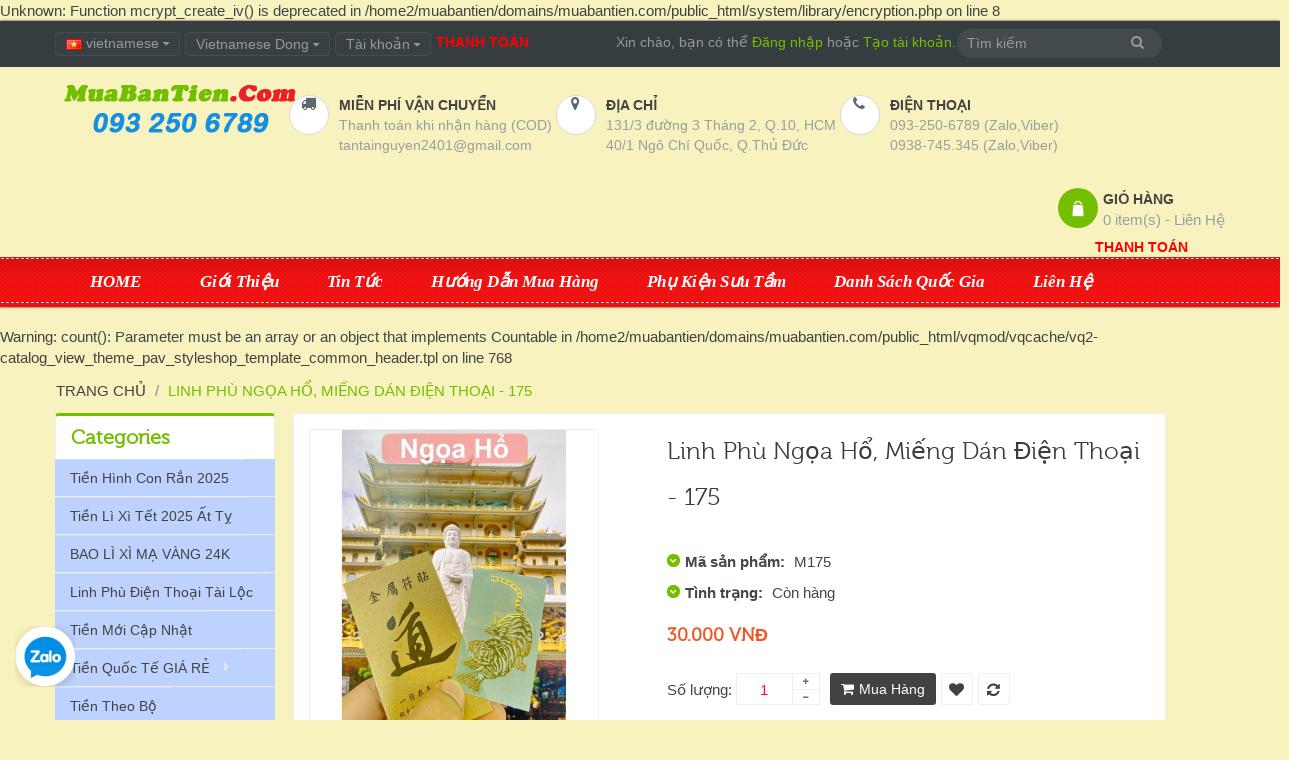

--- FILE ---
content_type: text/html; charset=utf-8
request_url: https://muabantien.com/linh-phu-ngoa-ho
body_size: 25531
content:
<b>Unknown</b>: Function mcrypt_create_iv() is deprecated in <b>/home2/muabantien/domains/muabantien.com/public_html/system/library/encryption.php</b> on line <b>8</b>

<!DOCTYPE html>
<html dir="ltr" class="ltr" lang="vi">
<head>
<!-- Always force latest IE rendering engine (even in intranet) & Chrome Frame -->
<!-- Mobile viewport optimized: h5bp.com/viewport -->
<meta name="viewport" content="width=device-width">
<meta charset="UTF-8" />
<title>Linh Phù Ngọa hổ, Miếng dán điện thoại - 175</title>
<base href="https://muabantien.com/" />
<link href="https://muabantien.com/image/data/cart.png" rel="icon" />
<meta name="robots" content="noodp"/>
<meta name="p:domain_verify" content="20b8f2abe8d555830313ee47fb7922de"/>
<meta property="og:locale" content="vi_VN" />
<meta property="og:type" content="website" />
<meta property="og:title" content="Linh Phù Ngọa hổ, Miếng dán điện thoại - 175" />
<meta property="og:description" content="" />
<meta property="og:site_name" content="TIỀN LÌ XÌ TẾT | TIỀN CON CHÓ | 2 USD MAY MẮN -TIỀN THẾ GIỚI VIỆT NAM" />
<meta property="fb:admins" content="1678120446" />
<meta property="fb:app_id" content="1035714003110178" />
<meta name="p:domain_verify" content="46e104a9e8e44e0290ef5ff5527d7b5d"/>
<link href="https://muabantien.com/linh-phu-ngoa-ho" rel="canonical" />
<!-- Facebook Pixel Code -->
<script>
!function(f,b,e,v,n,t,s){if(f.fbq)return;n=f.fbq=function(){n.callMethod?
n.callMethod.apply(n,arguments):n.queue.push(arguments)};if(!f._fbq)f._fbq=n;
n.push=n;n.loaded=!0;n.version='2.0';n.queue=[];t=b.createElement(e);t.async=!0;
t.src=v;s=b.getElementsByTagName(e)[0];s.parentNode.insertBefore(t,s)}(window,
document,'script','https://connect.facebook.net/en_US/fbevents.js');
fbq('init', '181500005542473');
fbq('track', 'PageView');
</script>
<noscript><img height="1" width="1" style="display:none"
src="https://www.facebook.com/tr?id=181500005542473&ev=PageView&noscript=1"
/></noscript>
<!-- DO NOT MODIFY -->
<!-- End Facebook Pixel Code -->
<script type="text/javascript" src="http://apis.google.com/js/plusone.js"></script>
<link href="catalog/view/theme/pav_styleshop/stylesheet/bootstrap.css" rel="stylesheet" />
<link href="catalog/view/theme/pav_styleshop/stylesheet/baby/stylesheet.css" rel="stylesheet" />
<link href="catalog/view/javascript/jquery/ui/themes/ui-lightness/jquery-ui-1.8.16.custom.css" rel="stylesheet" />
<link href="catalog/view/theme/pav_styleshop/stylesheet/animation.css" rel="stylesheet" />
<link href="catalog/view/theme/pav_styleshop/stylesheet/font-awesome.min.css" rel="stylesheet" />
<link href="catalog/view/javascript/jquery/colorbox/colorbox.css" rel="stylesheet" />
<link href="catalog/view/theme/pav_styleshop/stylesheet/pavcarousel.css" rel="stylesheet" />
<link href="catalog/view/theme/pav_styleshop/stylesheet/pavmegamenu/style.css" rel="stylesheet" />

		
	<link href='http://fonts.googleapis.com/css?family=Source+Sans+Pro:400,300,200,400italic,700,600,300italic,600italic,700italic,900,900italic' rel='stylesheet' type='text/css'>
<script type="text/javascript" src="catalog/view/javascript/jquery/jquery-1.7.1.min.js"></script>
<script type="text/javascript" src="catalog/view/javascript/jquery/ui/jquery-ui-1.8.16.custom.min.js"></script>
<script type="text/javascript" src="catalog/view/javascript/jquery/ui/external/jquery.cookie.js"></script>
<script type="text/javascript" src="catalog/view/javascript/common.js"></script>
<script type="text/javascript" src="catalog/view/theme/pav_styleshop/javascript/common.js"></script>
<script type="text/javascript" src="catalog/view/javascript/jquery/bootstrap/bootstrap.min.js"></script>
<script type="text/javascript" src="catalog/view/javascript/jquery/tabs.js"></script>
<script type="text/javascript" src="catalog/view/javascript/jquery/colorbox/jquery.colorbox-min.js"></script>





<!--[if lt IE 9]>
<script src="catalog/view/javascript/html5.js"></script>
<script src="catalog/view/javascript/respond.min.js"></script>
<link rel="stylesheet" type="text/css" href="catalog/view/theme/pav_styleshop/stylesheet/ie8.css" />
<![endif]-->

<!-- Global site tag (gtag.js) - Google Ads: 999434780 -->
<script async src="https://www.googletagmanager.com/gtag/js?id=AW-999434780"></script>
<script>
  window.dataLayer = window.dataLayer || [];
  function gtag(){dataLayer.push(arguments);}
  gtag('js', new Date());

  gtag('config', 'AW-999434780');
  gtag('config', 'UA-6223451-3');
</script>

<script>

$.fn.ignore = function(sel){
  return this.clone().find(sel||">*").remove().end();
};

document.addEventListener("DOMContentLoaded", function(event) {
/* Dynamic remarketing */
/* product page*/
if (jQuery('#button-cart').length > 0) {
var dynamicId = jQuery('.description p:first-child').ignore("i, b").text().trim(); 
var dynamicValue = parseFloat(jQuery(".product-info .price .price-new").text().replace(/[^0-9]/g,''));
gtag('event', 'view_item', {
    'send_to': 'AW-999434780',
    'value': dynamicValue,
    'items': [{
      'id': dynamicId,
      'google_business_vertical': 'retail'
    }]
  });

} 
/* product page*/
else if(window.location.href.indexOf("checkout/cart")>-1) {
var productList = jQuery('[data-label="Mã hàng"]');
var dynamicId = [];

productList.each(function(index, value) {
  var itemId = value.innerText;
  dynamicId.push({
      'id': itemId,
      'google_business_vertical': 'retail'
    });
});

var dynamicValue = parseFloat(jQuery("#total tbody tr:last-child td.pull-right").text().replace(/[^0-9]/g,''));

gtag('event', 'add_to_cart', {
    'send_to': 'AW-999434780',
    'value': dynamicValue,
    'items': dynamicId
  });

} 

/* Ecommerce */
if (window.location.href.indexOf("quickcheckout/checkout")>-1) {
 jQuery('#button-payment-method').on('click', function() {
 setTimeout(function(){
   var totalList = jQuery(".checkout-product .total");
   sessionStorage.ecomValue = parseFloat(totalList[totalList.length-2].innerText.replace(/[^0-9]/g,''));
 }, 3000);
 });
}

if (window.location.href.indexOf("checkout/success")>-1) {
var d = new Date();

var ecomId = d.getTime();
var ecomValue = Number(sessionStorage.ecomValue);

gtag('event', 'purchase', {
  "transaction_id": ecomId,
  "value": ecomValue,
  "currency": "VND",
});
}

});
</script>
<!--Start of Tawk.to Script-->
<script type="text/javascript">
var Tawk_API=Tawk_API||{}, Tawk_LoadStart=new Date();
(function(){
var s1=document.createElement("script"),s0=document.getElementsByTagName("script")[0];
s1.async=true;
s1.src='https://embed.tawk.to/59c24f6ac28eca75e46212d5/default';
s1.charset='UTF-8';
s1.setAttribute('crossorigin','*');
s0.parentNode.insertBefore(s1,s0);
})();
</script>
<!--End of Tawk.to Script-->

<!--schema-->

<script type="application/ld+json">
{
  "@context": "http://schema.org/",
  "@type": "WebSite",
  "name": "https://muabantien.com/",
  "url": "https://muabantien.com/",
  "potentialAction": {
    "@type": "SearchAction",
    "target": "https://muabantien.com/?s={search_term_string}",
    "query-input": "required name=search_term_string"
  }
}
</script>

<script type="application/ld+json">
{
  "@context": "http://schema.org",
  "@type": "Organization",
  "name": "Mua b�n ti&#7873;n",
  "url": "https://muabantien.com/",
  "logo": "",
  "contactPoint": {
    "@type": "ContactPoint",
    "telephone": "(+84)93-250-6789",
    "contactType": "customer service",
    "areaServed": "VN",
    "availableLanguage": "Vietnamese"
  },
  "sameAs": [
    "https://www.facebook.com/shoptiensuutam/",
    "https://twitter.com/suutamtien",
    "https://plus.google.com/107402336758752851899",
    "https://www.instagram.com/tai.muabantien/",
    "https://www.youtube.com/channel/UCsYKtm8LsHlKxZ0DCwZCoHQ?view_as=subscriber",
    "https://www.linkedin.com/in/huynh-tam-hao-620350154/",
    "https://www.pinterest.com/muabantien2019/",
    "https://plus.google.com/+Muabantien",
    "https://muabantien.tumblr.com/",
    "https://vi.gravatar.com/muabantien2019",
    "https://muabantien2019.weebly.com/",
    "https://medium.com/@muabantien2019",
    "https://muabantien.tumblr.com/",
    "https://botienlixitet2019.blogspot.com",
    "https://www.behance.net/muabantien",
    "https://about.me/muabantien",
    "https://www.flickr.com/people/muabantien/",
    "https://foursquare.com/user/522271312",
    "https://mua-ban-tien-suu-tam-tien-li-xi-tet-2-usd-may-man.jimdosite.com/",
    "https://www.minds.com/muabantien",
    "https://dribbble.com/muabantien"
  ]
}
</script>

<script type="application/ld+json">
{
  "@context": "http://schema.org",
  "@type": "LocalBusiness",
  "name": "Mua b�n ti&#7873;n",
  "image": "https://muabantien.com/image/cache/data/re1-80x80.jpg",
  "@id": "",
  "url": "https://muabantien.com/",
  "telephone": "(+84)93-250-6789",
  "priceRange": "contact",
  "address": {
    "@type": "PostalAddress",
    "streetAddress": "282 Cao Th&#7855;ng, Qu&#7853;n 10",
    "addressLocality": "HCM",
    "postalCode": "70000",
    "addressCountry": "VN"
  },
  "geo": {
    "@type": "GeoCoordinates",
    "latitude": 10.77495,
    "longitude": 106.6732
  },
  "openingHoursSpecification": {
    "@type": "OpeningHoursSpecification",
    "dayOfWeek": [
      "Monday",
      "Tuesday",
      "Wednesday",
      "Thursday",
      "Friday",
      "Saturday",
      "Sunday"
    ],
    "opens": "00:00",
    "closes": "23:59"
  },
  "sameAs": [
    "https://www.facebook.com/shoptiensuutam/",
    "https://twitter.com/suutamtien",
    "https://plus.google.com/107402336758752851899",
    "https://www.instagram.com/tai.muabantien/",
    "https://www.youtube.com/channel/UCsYKtm8LsHlKxZ0DCwZCoHQ?view_as=subscriber",
    "https://www.linkedin.com/in/huynh-tam-hao-620350154/",
    "https://www.pinterest.com/muabantien2019/",
    "https://muabantien.tumblr.com/",
    "https://vi.gravatar.com/muabantien2019",
    "https://muabantien2019.weebly.com/",
    "https://medium.com/@muabantien2019",
    "https://muabantien.tumblr.com/",
    "https://botienlixitet2019.blogspot.com",
    "https://www.behance.net/muabantien",
    "https://about.me/muabantien",
    "https://www.flickr.com/people/muabantien/",
    "https://foursquare.com/user/522271312",
    "https://mua-ban-tien-suu-tam-tien-li-xi-tet-2-usd-may-man.jimdosite.com/",
    "https://www.minds.com/muabantien",
    "https://dribbble.com/muabantien"
  ]
}
</script>







<!--end schema-->
<script type="text/javascript" src="catalog/view/javascript/ajaxsearch.js"></script>

					<style>
					.smartsearch {display: none;background: #fff;border: 1px solid #cccccc ;border-top: none ;border-radius: 0 0 7px 7px ;position: absolute ;width: 295px ;z-index: 999;display: block;}
					.smartsearch a {white-space: normal ;}
					#search, .searchbox {overflow: visible ;z-index: 9999999 ;}
					.smartsearch-product {border-bottom: 1px solid #ddd ;color: #fff ;display: block ;font-size: 10px ;font-weight: normal min-height: 32px ;padding: 5px ;text-decoration: none ;}
					.smartsearch-product img {float: left ;margin: 0 10px 0 0 ;}
					.smartsearch-product strong {font-size: 11px ;margin: 5px 5px 5px 0 ;}
					.smartsearch-focus, .smartsearch-product:hover {background: #921FCC;text-decoration: none ;}
					.smartsearch-product:hover span{color:#fff}
					.smartsearch-product, .smartsearch-focus span {color:#fff;}
					.smartsearch-bottom {font-size: 12px ;font-weight: bold ;padding: 10px ;text-align: center ;}	
					.gsearchfont_mini{font-family:arial,tahoma,verdana,sans-serif; font-weight:bold; color: rgb(108, 156, 88); colorO:#921FCC; font-size: small; }
					.gsearchfont{font-family:sans-serif; font-size:1.3em; padding-left:10px; color:#921FCC; font-weight:bold; }
					.gprice-old{padding-left:10px;color: #F00;text-decoration: line-through; font-size:1.1em}
					.gprice-new{padding-left:10px;color: #555; font-weight:bold; font-size:1.2em }
					.ajaxsearch{border: 1px solid #ccc;  overflow-y:scroll; height:380px;}
					/*li.shadow { padding-left:20px; padding: 7px;list-style-type:none;}
					li.shadow:hover {background-color:#921FCC; -moz-box-shadow: 0 0 1px rgba(0,0,0,0.5); -webkit-box-shadow: 0 0 1px rgba(0,0,0,0.5);box-shadow: 0 0 1px rgba(0,0,0,0.5);}
					li:hover span{color:white}
					li.shadow_mini{margin: 0px;padding: 3px;list-style-type:none;}
					li.shadow_mini:hover {background-color:#921FCC; -moz-box-shadow: 0 0 2px rgba(0,0,0,0.5); -webkit-box-shadow: 0 0 2px rgba(0,0,0,0.5);box-shadow: 0 0 2px rgba(0,0,0,0.5);}
					*/
					.position_line{border-bottom: 1px solid #ddd;  margin-top:5px; margin-bottom:10px; height:10px;}
					.position_line_text{background:white;  display:inline-block; color:grey; height:10px; padding-left:20px; margin-top:2px;}
					</style>
				
			

              
</head>
<div id="fb-root"></div> <script>(function(d, s, id) { var js, fjs = d.getElementsByTagName(s)[0]; if (d.getElementById(id)) return; js = d.createElement(s); js.id = id; js.src = "//connect.facebook.net/vi_VN/sdk.js#xfbml=1&appId=1035714003110178&version=v2.0"; fjs.parentNode.insertBefore(js, fjs); }(document, 'script', 'facebook-jssdk'));</script>
<body id="offcanvas-container" class="offcanvas-container layout-fullwidth fs15 page-product ">
	<section id="page" class="offcanvas-pusher" role="main">
		<header id="header">
			<div id="topbar">
				<div class="container">	
					<div class="show-desktop">
						<div class="quick-top-link">
							<!-- Single button -->
							<div class="language btn-top pull-left">
								<div class="language-wrapper pull-right">	
	<div class="btn-group">
		<button type="button" class="form-control" data-toggle="dropdown">
						<span>			
				<img src="image/flags/vn.png" alt="vietnamese" title="vietnamese" />
				vietnamese				
			</span>		
						<span class="fa fa-sort-asc"></span>
		</button>
		<div class="dropdown-menu dropdown">
<form action="https://muabantien.com/index.php?route=module/language" method="post" enctype="multipart/form-data">
				<div class="box-language">
    						<a class="list-item" onclick="$('input[name=\'language_code\']').attr('value', 'vi'); $(this).parent().parent().submit();">
							<img src="image/flags/vn.png" alt="vietnamese" title="vietnamese" onclick="$('input[name=\'language_code\']').attr('value', 'vi'); $(this).parent().parent().submit();" class="item-symbol" />
							<span class="item-name">vietnamese</span>							
						</a>				
    						<a class="list-item" onclick="$('input[name=\'language_code\']').attr('value', 'en'); $(this).parent().parent().submit();">
							<img src="image/flags/gb.png" alt="English" title="English" onclick="$('input[name=\'language_code\']').attr('value', 'en'); $(this).parent().parent().submit();" class="item-symbol" />
							<span class="item-name">English</span>							
						</a>				
        <input type="hidden" name="language_code" value="" />
    <input type="hidden" name="redirect" value="https://muabantien.com/linh-phu-ngoa-ho" />
  </div>
</form>
		</div>
	</div>
 </div> 
							</div>
							<div class="currency btn-top pull-left">
									<div class="currency-wrapper pull-right"> 
				<div class="btn-group">
			<button type="button" class="form-control" data-toggle="dropdown">
				<span>			
																																										Vietnamese Dong									</span>			
				<span class="fa fa-sort-asc"></span>
			</button>
			<div class="dropdown-menu dropdown">
				<form action="https://muabantien.com/index.php?route=module/currency" method="post" enctype="multipart/form-data">
					<div class="box-currency">						
																													<a title="British Pound" onclick="$('input[name=\'currency_code\']').attr('value', 'GBP'); $(this).parent().parent().submit();" class="list-item">
									<span class="item-symbol">£</span>
									<span class="item-name">British Pound</span>
								</a>
																																													<a title="Euro" onclick="$('input[name=\'currency_code\']').attr('value', 'EUR'); $(this).parent().parent().submit();" class="list-item">
									<span class="item-symbol">€</span>
									<span class="item-name">Euro</span>
								</a>
																																													<a title="US Dollar" onclick="$('input[name=\'currency_code\']').attr('value', 'USD'); $(this).parent().parent().submit();" class="list-item">
									<span class="item-symbol">$</span>
									<span class="item-name">US Dollar</span>
								</a>
																																													<a title="Vietnamese Dong" class="list-item">									
									<span class="item-symbol"> VNĐ</span>
									<span class="item-name">Vietnamese Dong</span>
								</a>
																												<input type="hidden" name="currency_code" value="" />
						<input type="hidden" name="redirect" value="https://muabantien.com/linh-phu-ngoa-ho" />
					</div>
				</form>
			</div>
		</div>
	</div>
							</div>	
							<div class="quick-access btn-group btn-top pull-left">
								<button type="button" class="form-control" data-toggle="dropdown">
									<span class="quick-icon">
										Tài khoản										<span class="fa fa-sort-asc"></span>
									</span>	
								</button>													
									<div class="dropdown-menu">
										<ul class="links">
											<li><a class="wishlist" href="https://muabantien.com/index.php?route=account/wishlist"><span class="fa fa-heart"></span>Danh sách yêu thích (0)</a></li>
											<li><a class="account" href="https://muabantien.com/index.php?route=account/account"><span class="fa fa-user"></span>Tài khoản</a></li>
											<li><a class="shoppingcart" href="https://muabantien.com/index.php?route=checkout/cart"><span class="fa fa-shopping-cart"></span>Giỏ hàng</a></li>
											<li><a class="last checkout" href="https://muabantien.com/index.php?route=checkout/checkout"><span class="fa fa-file"></span>Thanh toán</a></li> 					
										</ul>
									</div>					
							</div>
							<div class="btn-top pull-left">
								<font class="test a"><a href="index.php?route=quickcheckout/checkout">THANH TOÁN</a></font>
							</div>	
							<div class="welcome pull-right hidden-sm hidden-xs">
																Xin chào, bạn có thể <a href="https://muabantien.com/index.php?route=account/login">Đăng nhập</a> hoặc <a href="https://muabantien.com/index.php?route=account/register">Tạo tài khoản</a>.								 
							</div>	


						</div>
					</div>	

					

				<div class="show-mobile hidden-lg hidden-md">
				
					<div class="btn-top quick-user pull-left">
						<div class="form-control quickaccess-toggle">
							<i class="fa fa-user"></i>
						</div>
						<div class="inner-toggle dropdown-menu">
							<div class="login links">
																Xin chào, bạn có thể <a href="https://muabantien.com/index.php?route=account/login">Đăng nhập</a> hoặc <a href="https://muabantien.com/index.php?route=account/register">Tạo tài khoản</a>.															</div>
						</div>
					</div>
					<div class="quick-cart btn-top pull-left">
						<div class="quickaccess-toggle form-control">
							<a href="https://muabantien.com/index.php?route=checkout/cart"><i class="fa fa-shopping-cart"></i></a>	
						</div>
					</div>
				<!-- 
					<div class="quick-access pull-left">
						<div class="quickaccess-toggle">
							<i class="fa fa-tasks"></i>															
						</div>	
						<div class="inner-toggle">
							<ul class="links">									
								<li><a href="https://muabantien.com/index.php?route=account/wishlist"><i class="fa fa-list-alt"></i>Danh sách yêu thích (0)</a></li>
								<li><a href="https://muabantien.com/index.php?route=account/account"><i class="fa fa-user"></i>Tài khoản</a></li>
								<li><a href="https://muabantien.com/index.php?route=checkout/cart"><i class="fa fa-bookmark"></i>Giỏ hàng</a></li>
								<li><a class="last" href="https://muabantien.com/index.php?route=checkout/checkout"><i class="fa fa-share"></i>Thanh toán</a></li>
							</ul>								
						</div>						
					</div>											
				
					<div class="support pull-left">
						<div class="quickaccess-toggle">
							<i class="fa fa-sun-o"></i>								
						</div>						
						<div class="inner-toggle quick-setting">
							<div class="language">
								<div class="language-wrapper pull-right">	
	<div class="btn-group">
		<button type="button" class="form-control" data-toggle="dropdown">
						<span>			
				<img src="image/flags/vn.png" alt="vietnamese" title="vietnamese" />
				vietnamese				
			</span>		
						<span class="fa fa-sort-asc"></span>
		</button>
		<div class="dropdown-menu dropdown">
<form action="https://muabantien.com/index.php?route=module/language" method="post" enctype="multipart/form-data">
				<div class="box-language">
    						<a class="list-item" onclick="$('input[name=\'language_code\']').attr('value', 'vi'); $(this).parent().parent().submit();">
							<img src="image/flags/vn.png" alt="vietnamese" title="vietnamese" onclick="$('input[name=\'language_code\']').attr('value', 'vi'); $(this).parent().parent().submit();" class="item-symbol" />
							<span class="item-name">vietnamese</span>							
						</a>				
    						<a class="list-item" onclick="$('input[name=\'language_code\']').attr('value', 'en'); $(this).parent().parent().submit();">
							<img src="image/flags/gb.png" alt="English" title="English" onclick="$('input[name=\'language_code\']').attr('value', 'en'); $(this).parent().parent().submit();" class="item-symbol" />
							<span class="item-name">English</span>							
						</a>				
        <input type="hidden" name="language_code" value="" />
    <input type="hidden" name="redirect" value="https://muabantien.com/linh-phu-ngoa-ho" />
  </div>
</form>
		</div>
	</div>
 </div> 
							</div>
							<div class="currency">
									<div class="currency-wrapper pull-right"> 
				<div class="btn-group">
			<button type="button" class="form-control" data-toggle="dropdown">
				<span>			
																																										Vietnamese Dong									</span>			
				<span class="fa fa-sort-asc"></span>
			</button>
			<div class="dropdown-menu dropdown">
				<form action="https://muabantien.com/index.php?route=module/currency" method="post" enctype="multipart/form-data">
					<div class="box-currency">						
																													<a title="British Pound" onclick="$('input[name=\'currency_code\']').attr('value', 'GBP'); $(this).parent().parent().submit();" class="list-item">
									<span class="item-symbol">£</span>
									<span class="item-name">British Pound</span>
								</a>
																																													<a title="Euro" onclick="$('input[name=\'currency_code\']').attr('value', 'EUR'); $(this).parent().parent().submit();" class="list-item">
									<span class="item-symbol">€</span>
									<span class="item-name">Euro</span>
								</a>
																																													<a title="US Dollar" onclick="$('input[name=\'currency_code\']').attr('value', 'USD'); $(this).parent().parent().submit();" class="list-item">
									<span class="item-symbol">$</span>
									<span class="item-name">US Dollar</span>
								</a>
																																													<a title="Vietnamese Dong" class="list-item">									
									<span class="item-symbol"> VNĐ</span>
									<span class="item-name">Vietnamese Dong</span>
								</a>
																												<input type="hidden" name="currency_code" value="" />
						<input type="hidden" name="redirect" value="https://muabantien.com/linh-phu-ngoa-ho" />
					</div>
				</form>
			</div>
		</div>
	</div>
							</div>
						</div>															
					</div> -->
				
				
				</div>


				</div>
			</div>

			<div id="header-main">
				<div class="row">
					<div class="container">
						<div class="col-lg-3 col-md-3 col-sm-6 col-xs-12 logo">
											<div id="logo-theme"><a href="http://muabantien.com"><span>Shop Tiền Lì Xì Tết - Tiền Sưu Tầm</span></a></div>
												
						</div>

						<div class="hidden-xs hidden-sm inner pull-left">
							<div class="support">			
																<div class="box-services"><span class="pull-left"><i class="fa fa-truck">&nbsp;</i></span>
<div class="media-body">
<h3>MIỄN PH&Iacute; VẬN CHUYỂN</h3>
<small>Thanh to&aacute;n khi nhận h&agrave;ng (COD)</small><br />
<small>tantainguyen2401@gmail.com</small></div>
</div>

<div class="box-services"><span class="pull-left"><i class="fa fa-map-marker">&nbsp;</i></span>

<div class="media-body">
<h3>địa chỉ</h3>
<small>131/3 đường 3 Th&aacute;ng 2, Q.10, HCM</small><br />
<small>40/1 Ng&ocirc; Ch&iacute; Quốc, Q.Thủ Đức</small></div>
</div>

<div class="box-services"><span class="pull-left"><i class="fa fa-phone">&nbsp;</i></span>

<div class="media-body">
<h3>điện thoại</h3>
<small>093-250-6789 (Zalo,Viber)</small><br />
<small>0938-745.345 (Zalo,Viber)</small></div>
</div>
															</div>	
					</div>					

					<div class="pull-right shopping-cart hidden-xs hidden-sm">
						<div class="cart-top">
							<div id="cart" class="clearfix">
	<div class="heading media">		
		<div class="cart-inner media-body">
			<span class="icon-cart"></span>
			<h4>Giỏ Hàng</h4>
			<a><span id="cart-total">0 item(s) - Liên Hệ</span></a>
		</div>
	</div>
	
	<div class="content">
				<div class="empty">Giỏ hàng đang trống!</div>
			</div>  
</div>						<div  class="test"><center><a href="index.php?route=quickcheckout/checkout">THANH TOÁN</a></center></div>
						</div>
					</div>
					<div id="search">					
						<div class="input-group">
							<input type="text" name="search" placeholder="Tìm kiếm" value="" class="input-search form-control" />
							<span class="input-group-btn">							
								<button class="button-search" type="button"><em class="fa fa-search"></em></button>
							</span>
						</div>						
					</div>		
					</div>
				</div>
			</div>	
	

		
		<div class="custom-menu">
		<div id="pav-mainnav">			
			<div class="container">
			
								<div class="pav-megamenu">
	<div class="navbar navbar-default">
		<div id="mainmenutop" class="megamenu" role="navigation">
			<div class="navbar-header">
				<a class="navbar-toggle hidden-lg hidden-md" href="javascript:;" data-target=".navbar-collapse" data-toggle="collapse">
		        	<span class="fa fa-bars"></span>		        
		     	</a>
				<div class="collapse navbar-collapse navbar-ex1-collapse hidden-sm hidden-xs">
					<ul class="nav navbar-nav megamenu"><li class="" >
					<a href=""><span class="menu-title">HOME</span></a></li><li class="" >
					<a href="/gioi-thieu"><span class="menu-title">Giới Thiệu</span></a></li><li class="" >
					<a href="tin-tuc"><span class="menu-title">Tin Tức</span></a></li><li class="" >
					<a href="https://muabantien.com/huong-dan-giao-dich"><span class="menu-title">Hướng Dẫn Mua Hàng</span></a></li><li class="" >
					<a href="https://muabantien.com/dung-cu-suu-tam-tien"><span class="menu-title">Phụ Kiện Sưu Tầm</span></a></li><li class="" >
					<a href="https://muabantien.com/quoc-gia"><span class="menu-title">Danh Sách Quốc Gia</span></a></li><li class="" >
					<a href="index.php?route=information/contact"><span class="menu-title">Liên Hệ</span></a></li></ul>				</div>
			</div>
		</div>
	</div>
</div>				
								</div>					
			</div>
			</div>

	</header>

<!--/**
* sys-notification
*/-->

<section id="sys-notification">
	<div class="container">
				<div id="notification"></div>
	</div>
</section>










<b>Warning</b>: count(): Parameter must be an array or an object that implements Countable in <b>/home2/muabantien/domains/muabantien.com/public_html/vqmod/vqcache/vq2-catalog_view_theme_pav_styleshop_template_common_header.tpl</b> on line <b>768</b>











<section id="columns" class="offcanvas-siderbars">
<div class="row visible-xs"><div class="container">
	<div class="offcanvas-sidebars-buttons">
		<button type="button" data-for="column-left" class="pull-left btn btn-danger btn-theme-default"><i class="fa fa-sort-amount-asc"></i> Danh Mục Sản Phẩm</button>
		
		<button type="button" data-for="column-right" class="pull-right btn btn-danger btn-theme-default">Menu Right <i class="fa fa-sort-amount-desc"></i></button>
	</div>
</div></div>
	<div id="breadcrumb"><ol class="breadcrumb container">
		<li><a href="https://muabantien.com/index.php?route=common/home"><span>Trang chủ</span></a></li>
		<li><a href="https://muabantien.com/linh-phu-ngoa-ho"><span>Linh Phù Ngọa hổ, Miếng dán điện thoại - 175</span></a></li>
	</ol></div><div class="container">
<div class="row">
 
	<aside class="col-md-3">
		<div id="column-left" class="sidebar">
			<link rel="stylesheet" type="text/css" media="screen" href="https://muabantien.com//catalog/view/javascript/jquery/superfish/css/superfish.css" /> 
<link rel="stylesheet" type="text/css" media="screen" href="https://muabantien.com//catalog/view/javascript/jquery/superfish/css/superfish-vertical.css" /> 
<script type="text/javascript" src="https://muabantien.com//catalog/view/javascript/jquery/superfish/js/hoverIntent.js"></script> 
<script type="text/javascript" src="https://muabantien.com//catalog/view/javascript/jquery/superfish/js/superfish.js"></script> 
<script type="text/javascript"> 
	$(document).ready(function(){ 
		$("ul.sf-menu").superfish();
	}); 
</script>
<div class="box">
  <div class="box-heading">Categories</div>
  <div class="middle" style='padding:0;margin:0;height:auto;'>
  
	<div class="sf-vertical" style='padding:0;margin:0;'>		
		<ul id="sample-menu-1" class="sf-menu" style='padding:0;margin:0;width:100%'>
			<li><a href="https://muabantien.com/tien-hinh-con-ran"><b>Tiền Hình Con Rắn 2025</b></a></li><li><a href="https://muabantien.com/tien-li-xi-tet"><b>Tiền Lì Xì Tết 2025 Ất Tỵ</b></a></li><li><a href="https://muabantien.com/bao-li-xi-vang"><b>BAO LÌ XÌ MẠ VÀNG 24K</b></a></li><li><a href="https://muabantien.com/linh-phu-dien-thoai-tai-loc"><b>Linh Phù Điện Thoại Tài Lộc</b></a></li><li><a href="https://muabantien.com/tien-moi-cap-nhat"><b>Tiền Mới cập nhật</b></a></li><li><a href="https://muabantien.com/tien-quoc-te-gia-re"><b>Tiền Quốc Tế GIÁ RẺ </b></a><ul><li><a href="https://muabantien.com/tien-quoc-te-gia-re-phan1">Phần 1 : R1-&gt;R75</a></li><li><a href="https://muabantien.com/tien-quoc-te-gia-re-phan2">Phần 2 : R76-&gt;R150</a></li><li><a href="https://muabantien.com/tien-quoc-te-gia-re-phan3">Phần 3 : R151-&gt;R225</a></li><li><a href="https://muabantien.com/tien-quoc-te-gia-re-phan4">Phần 4 : R226-&gt;R300</a></li><li><a href="https://muabantien.com/tien-quoc-te-gia-re-phan5">Phần 5 : R301-&gt;R375</a></li></ul></li><li><a href="https://muabantien.com/tien-theo-bo"><b>Tiền theo bộ</b></a></li><li><a href="https://muabantien.com/tien-chau-a"><b>Tiền Châu Á</b></a><ul><li><a href="https://muabantien.com/tien-afghanistan">Afghanistan</a></li><li><a href="https://muabantien.com/tien-Azerbaijan">Azerbaijan</a></li><li><a href="https://muabantien.com/tien-bahrain">Bahrain</a></li><li><a href="https://muabantien.com/tien-bangladesh">Bangladesh</a></li><li><a href="https://muabantien.com/tien-bhutan">Bhutan</a></li><li><a href="https://muabantien.com/tien-brunei">Brunei</a></li><li><a href="https://muabantien.com/tien-cambodia">Cambodia</a></li><li><a href="https://muabantien.com/tien-trung-quoc-china">China - Trung Quốc</a></li><li><a href="https://muabantien.com/tien-hong-kong">Hong Kong</a></li><li><a href="https://muabantien.com/tien-an-do-india">India - Ấn Độ</a></li><li><a href="https://muabantien.com/tien-indonesia">Indonesia</a></li><li><a href="https://muabantien.com/tien-iran">Iran</a></li><li><a href="https://muabantien.com/tien-iraq">Iraq</a></li><li><a href="https://muabantien.com/tien-israel">Israel</a></li><li><a href="https://muabantien.com/tien-nhat-japan">Japan - Nhật</a></li><li><a href="https://muabantien.com/tien-jordan">Jordan</a></li><li><a href="https://muabantien.com/tien-kazakhstan">Kazakhstan</a></li><li><a href="https://muabantien.com/tien-bac-trieu-tien-korea-north">Korea North - Bắc Triều Tiên</a></li><li><a href="https://muabantien.com/tien-han-quoc-korea">Korea South - Hàn Quốc</a></li><li><a href="https://muabantien.com/tien-kuwait">Kuwait</a></li><li><a href="https://muabantien.com/tien-Kyrgyzstan">Kyrgyzstan</a></li><li><a href="https://muabantien.com/tien-lao">Laos - Lào</a></li><li><a href="https://muabantien.com/tien-li-bang-lebanon">Lebanon - Li băng</a></li><li><a href="https://muabantien.com/tien-macao">Macao</a></li><li><a href="https://muabantien.com/tien-malaysia">Malaysia</a></li><li><a href="https://muabantien.com/tien-maldives">Maldives Islands</a></li><li><a href="https://muabantien.com/tien-mong-co-mongolia">Mongolia - Mổng Cổ</a></li><li><a href="https://muabantien.com/tien-myanmar">Myanmar</a></li><li><a href="https://muabantien.com/tien-nepal">Nepal</a></li><li><a href="https://muabantien.com/tien-oman">Oman</a></li><li><a href="https://muabantien.com/tien-pakistan">Pakistan</a></li><li><a href="https://muabantien.com/tien-philippines">Philippines</a></li><li><a href="https://muabantien.com/tien-qatar">Qatar</a></li><li><a href="https://muabantien.com/tien-arap-xe-ut-saudi-arabia">Saudi Arabia - Ả Rập Xê Út</a></li><li><a href="https://muabantien.com/tien-singapore">Singapore</a></li><li><a href="https://muabantien.com/tien-sri-lanka-ceylon">Sri Lanka</a></li><li><a href="https://muabantien.com/tien-syria">Syria</a></li><li><a href="https://muabantien.com/tien-dai-loan-taiwan">Taiwan - Đài Loan</a></li><li><a href="https://muabantien.com/tien-tajikistan">Tajikistan</a></li><li><a href="https://muabantien.com/tien-thai-lan">Thailand</a></li><li><a href="https://muabantien.com/tien-timor">Timor</a></li><li><a href="https://muabantien.com/tien-tho-nhi-ky-turkey">Turkey - Thổ Nhĩ Kỳ</a></li><li><a href="https://muabantien.com/tien-turkmenistan">Turkmenistan</a></li><li><a href="https://muabantien.com/tien-uae-cac-tieu-vuong-quoc-arap">United Arab Emirates - UAE</a></li><li><a href="https://muabantien.com/tien-Uzbekistan">Uzbekistan</a></li><li><a href="https://muabantien.com/tien-yemen">Yemen</a></li></ul></li><li><a href="https://muabantien.com/tien-chau-phi"><b>Tiền Châu PHI</b></a><ul><li><a href="https://muabantien.com/tien-algeria">Algeria</a></li><li><a href="https://muabantien.com/tien-angola">Angola</a></li><li><a href="https://muabantien.com/tien-biafra">Biafra</a></li><li><a href="https://muabantien.com/tien-botswana">Botswana</a></li><li><a href="https://muabantien.com/tien-burundi">Burundi</a></li><li><a href="https://muabantien.com/tien-cameroon">Cameroon</a></li><li><a href="https://muabantien.com/tien-cape-verde">Cape Verde</a></li><li><a href="https://muabantien.com/tien-trung-phi">Central African Republic - CH Trung Phi</a></li><li><a href="https://muabantien.com/tien-khu-vuc-trung-phi">Central African States - Khu Vực Trung Phi</a></li><li><a href="https://muabantien.com/tien-chad">Chad</a></li><li><a href="https://muabantien.com/tien-comoros">Comoros</a></li><li><a href="https://muabantien.com/tien-cong-hoa-congo">Congo - Cộng Hòa Congo</a></li><li><a href="https://muabantien.com/tien-cong-hoa-dan-chu-congo">Congo - Cộng Hòa DC Congo</a></li><li><a href="https://muabantien.com/tien-djibouti">Djibouti</a></li><li><a href="https://muabantien.com/tien-ai-cap-egypt">Egypt - Ai Cập</a></li><li><a href="https://muabantien.com/tien-eritrea">Eritrea</a></li><li><a href="https://muabantien.com/tien-ethiopia">Ethiopia</a></li><li><a href="https://muabantien.com/tien-gabon">Gabon</a></li><li><a href="https://muabantien.com/tien-gambia">Gambia</a></li><li><a href="https://muabantien.com/tien-ghana">Ghana</a></li><li><a href="https://muabantien.com/tien-guinea">Guinea</a></li><li><a href="https://muabantien.com/tien-Guinea-Bissau">Guinea Bissau</a></li><li><a href="https://muabantien.com/tien-guinea-xich-dao">Guinea Xích Đạo</a></li><li><a href="https://muabantien.com/tien-kenya">Kenya</a></li><li><a href="https://muabantien.com/tien-Lesotho">Lesotho</a></li><li><a href="https://muabantien.com/tien-liberia">Liberia</a></li><li><a href="https://muabantien.com/tien-Libya">Libya</a></li><li><a href="https://muabantien.com/tien-madagascar">Madagascar</a></li><li><a href="https://muabantien.com/tien-malawi">Malawi</a></li><li><a href="https://muabantien.com/tien-mauritaina">Mauritania</a></li><li><a href="https://muabantien.com/tien-mauritius">Mauritius</a></li><li><a href="https://muabantien.com/tien-ma-roc-morocco">Morocco - Ma-rốc</a></li><li><a href="https://muabantien.com/tien-mozambique">Mozambique</a></li><li><a href="https://muabantien.com/tien-namibia">Namibia</a></li><li><a href="https://muabantien.com/tien-nigeria">Nigeria</a></li><li><a href="https://muabantien.com/tien-thuoc-dia-bo-dao-nha">Portuguese Guinea - Thuộc Địa Bồ Đào Nha</a></li><li><a href="https://muabantien.com/tien-rwanda">Rwanda</a></li><li><a href="https://muabantien.com/tien-saint-helena">Saint Helena</a></li><li><a href="https://muabantien.com/tien-Saint-Thomas-and-Prince">Saint Thomas and Prince</a></li><li><a href="https://muabantien.com/tien-seychelles">Seychelles</a></li><li><a href="https://muabantien.com/tien-sierra-leone">Sierra Leone</a></li><li><a href="https://muabantien.com/tien-somalia">Somalia</a></li><li><a href="https://muabantien.com/tien-somaliland">Somaliand</a></li><li><a href="https://muabantien.com/tien-nam-phi-south-african">South African - Nam Phi</a></li><li><a href="https://muabantien.com/tien-nam-sudan-south-sudan">South Sudan</a></li><li><a href="https://muabantien.com/tien-sudan">Sudan</a></li><li><a href="https://muabantien.com/tien-swaziland">Swaziland</a></li><li><a href="https://muabantien.com/tien-tanzania">Tanzania</a></li><li><a href="https://muabantien.com/tien-tunisia">Tunisia</a></li><li><a href="https://muabantien.com/tien-uganda1">Uganda</a></li><li><a href="https://muabantien.com/tien-khu-vuc-tay-phi">West African States - khu Vực Tây Phi</a></li><li><a href="https://muabantien.com/tien-zaire">Zaire ( CHDC Congo xưa )</a></li><li><a href="https://muabantien.com/tien-zambia">Zambia</a></li><li><a href="https://muabantien.com/tien-Zimbabwe">Zimbabwe</a></li></ul></li><li><a href="https://muabantien.com/tien-chau-my"><b>Tiền Châu MỸ</b></a><ul><li><a href="https://muabantien.com/tien-nam-cuc-antarctica">Antarctica - Nam Cực</a></li><li><a href="https://muabantien.com/tien-bac-cuc-arctic-territories">Arctic Territories - Bắc Cực</a></li><li><a href="https://muabantien.com/tien-argentina">Argentina</a></li><li><a href="https://muabantien.com/tien-aruba">Aruba</a></li><li><a href="https://muabantien.com/tien-bahamas">Bahamas</a></li><li><a href="https://muabantien.com/tien-barbados">Barbados</a></li><li><a href="https://muabantien.com/tien-belize">Belize</a></li><li><a href="https://muabantien.com/tien-bermuda">Bermuda</a></li><li><a href="https://muabantien.com/tien-bolivia">Bolivia</a></li><li><a href="https://muabantien.com/tien-brazil">Brazil</a></li><li><a href="https://muabantien.com/tien-canada">Canada</a></li><li><a href="https://muabantien.com/tien-quan-dao-cayman">Cayman Islands</a></li><li><a href="https://muabantien.com/tien-chile">Chile</a></li><li><a href="https://muabantien.com/tien-colombia">Colombia</a></li><li><a href="https://muabantien.com/tien-costa-rica">Costa Rica</a></li><li><a href="https://muabantien.com/tien-cuba">Cuba</a></li><li><a href="https://muabantien.com/tien-dominican-republic">Dominican Republic</a></li><li><a href="https://muabantien.com/tien-East-Caribbean-States">East Caribbean States - khu vực Đông Caribe</a></li><li><a href="https://muabantien.com/tien-dao-phuc-sinh-easter-island">Easter Island - đảo Phục Sinh</a></li><li><a href="https://muabantien.com/tien-ecuador">Ecuador</a></li><li><a href="https://muabantien.com/tien-el-salvador">El Salvador</a></li><li><a href="https://muabantien.com/tien-quan-dao-falkland">Falkland Islands</a></li><li><a href="https://muabantien.com/tien-lien-doan-bac-my">Federation of North America - Liên đoàn Bắc Mỹ</a></li><li><a href="https://muabantien.com/tien-galapagos">Galapagos</a></li><li><a href="https://muabantien.com/tien-guatemala">Guatemala</a></li><li><a href="https://muabantien.com/tien-guyana">Guyana</a></li><li><a href="https://muabantien.com/tien-haiti">Haiti</a></li><li><a href="https://muabantien.com/tien-honduras">Honduras</a></li><li><a href="https://muabantien.com/tien-jamaica">Jamaica</a></li><li><a href="https://muabantien.com/tien-mexico">Mexico</a></li><li><a href="https://muabantien.com/tien-thuoc-dia-ha-lan-netherlands-antilles">Netherlands Antilles - thuộc địa Hà Lan</a></li><li><a href="https://muabantien.com/tien-nicaragua">Nicaragua</a></li><li><a href="https://muabantien.com/tien-paraguay">Paraguay</a></li><li><a href="https://muabantien.com/tien-peru">Peru</a></li><li><a href="https://muabantien.com/tien-suriname">Suriname</a></li><li><a href="https://muabantien.com/tien-Trinidad-and-Tobago">Trinidad and Tobago</a></li><li><a href="https://muabantien.com/tien-uruguay">Uruguay</a></li><li><a href="https://muabantien.com/tien-venezuela">Venezuela</a></li></ul></li><li><a href="https://muabantien.com/tien-chau-au"><b>Tiền Châu ÂU</b></a><ul><li><a href="https://muabantien.com/tien-albania">Albania</a></li><li><a href="https://muabantien.com/tien-nam-cuc-antarctica">Antarctica - Nam Cực</a></li><li><a href="https://muabantien.com/tien-bac-cuc-arctic-territories">Arctic Territories - Bắc Cực</a></li><li><a href="https://muabantien.com/tien-Armenia">Armenia</a></li><li><a href="https://muabantien.com/tien-ao-Austria">Austria - Áo</a></li><li><a href="https://muabantien.com/tien-Azerbaijan">Azerbaijan</a></li><li><a href="https://muabantien.com/tien-belarus">Belarus</a></li><li><a href="https://muabantien.com/tien-bi-belgium">Belgium - Bỉ</a></li><li><a href="https://muabantien.com/tien-bosnia-and-herzegovina">Bosnia and Herzegovina</a></li><li><a href="https://muabantien.com/tien-bulgaria">Bulgaria</a></li><li><a href="https://muabantien.com/tien-croatia">Croatia</a></li><li><a href="https://muabantien.com/tien-dao-sip-cyprus">Cyprus - đảo Síp</a></li><li><a href="https://muabantien.com/tien-cong-hoa-sec">Czech - cộng hòa Séc</a></li><li><a href="https://muabantien.com/tien-tiep-khac-czechoslovakia">Czechoslovakia - Tiệp Khắc</a></li><li><a href="https://muabantien.com/tien-dan-mach-denmark">Denmark - Đan Mạch</a></li><li><a href="https://muabantien.com/tien-estonia">Estonia</a></li><li><a href="https://muabantien.com/tien-faeroe">Faeroe Islands</a></li><li><a href="https://muabantien.com/tien-phan-lan-finland">Finland - Phần Lan</a></li><li><a href="https://muabantien.com/tien-phap-france">France - Pháp</a></li><li><a href="https://muabantien.com/tien-georgia">Georgia - Gruzia</a></li><li><a href="https://muabantien.com/tien-duc-germany ">Germany - Đức</a></li><li><a href="https://muabantien.com/tien-gibraltar">Gibraltar - lãnh thổ thuộc Anh</a></li><li><a href="https://muabantien.com/tien-anh">Great Britain - Anh</a></li><li><a href="https://muabantien.com/tien-hy-lap-greece">Greece - Hy Lạp</a></li><li><a href="https://muabantien.com/tien-guernsey">Guernsey - thuộc địa Anh</a></li><li><a href="https://muabantien.com/tien-hungary">Hungary</a></li><li><a href="https://muabantien.com/tien-iceland">Iceland</a></li><li><a href="https://muabantien.com/tien-ireland">Ireland</a></li><li><a href="https://muabantien.com/tien-bac-ireland-ireland-northern">Ireland Northern - Bắc Ireland</a></li><li><a href="https://muabantien.com/tien-Isle-of-Man">Isle of Man</a></li><li><a href="https://muabantien.com/tien-y-italy">Italy - Ý</a></li><li><a href="https://muabantien.com/tien-jersey">Jersey - Lãnh thổ thuộc Anh</a></li><li><a href="https://muabantien.com/tien-kerguelen">Kerguelen - thuộc Pháp</a></li><li><a href="https://muabantien.com/tien-Latvia">Latvia</a></li><li><a href="https://muabantien.com/tien-Liechtenstein">Liechtenstein</a></li><li><a href="https://muabantien.com/tien-Lithuania">Lithuania - Lietuvos - Litva</a></li><li><a href="https://muabantien.com/tien-Luxembourg">Luxembourg</a></li><li><a href="https://muabantien.com/tien-macedonia">Macedonia</a></li><li><a href="https://muabantien.com/tien-malta">Malta</a></li><li><a href="https://muabantien.com/tien-moldova">Moldova</a></li><li><a href="https://muabantien.com/tien-Nagorno-Karabakh">Nagorno Karabakh</a></li><li><a href="https://muabantien.com/tien-ha-lan-netherlands">Netherlands - Hà Lan</a></li><li><a href="https://muabantien.com/tien-na-uy-norway">Norway - Na Uy</a></li><li><a href="https://muabantien.com/tien-ba-lan-poland">Poland - Ba Lan</a></li><li><a href="https://muabantien.com/tien-bo-dao-nha-portugal">Portugal - Bồ Đào Nha</a></li><li><a href="https://muabantien.com/tien-romania">Romania</a></li><li><a href="https://muabantien.com/tien-nga-russia">Russia - Nga</a></li><li><a href="https://muabantien.com/tien-scotland">Scotland</a></li><li><a href="https://muabantien.com/tien-serbia">Serbia</a></li><li><a href="https://muabantien.com/tien-slovakia">Slovakia</a></li><li><a href="https://muabantien.com/tien-slovenia">Slovenia</a></li><li><a href="https://muabantien.com/tien-tay-ban-nha-spain">Spain - Tây Ban Nha</a></li><li><a href="https://muabantien.com/tien-thuy-dien-sweden">Sweden - Thụy Điển</a></li><li><a href="https://muabantien.com/tien-thuy-si-switzerland">Switzerland - Thụy Sĩ</a></li><li><a href="https://muabantien.com/tien-transnistria">Transnistria</a></li><li><a href="https://muabantien.com/tien-tho-nhi-ky-turkey">Turkey - Thổ Nhĩ Kỳ</a></li><li><a href="https://muabantien.com/tien-ukraine">Ukraine</a></li><li><a href="https://muabantien.com/tien-nam-tu-yugoslavia ">Yugoslavia - Nam Tư</a></li></ul></li><li><a href="https://muabantien.com/tien-chau-dai-duong"><b>Tiền Châu ĐẠI DƯƠNG</b></a><ul><li><a href="https://muabantien.com/tien-uc-australia ">Australia - Úc</a></li><li><a href="https://muabantien.com/tien-quan-dao-cook">Cook Islands</a></li><li><a href="https://muabantien.com/tien-fiji">Fiji</a></li><li><a href="https://muabantien.com/tien-thuoc-dia-phap-french-pacific">French Pacific</a></li><li><a href="https://muabantien.com/tien-kamberra">Kamberra</a></li><li><a href="https://muabantien.com/tien-New-Caledonia">New Caledonia</a></li><li><a href="https://muabantien.com/tien-new-hebrides">New Hebrides</a></li><li><a href="https://muabantien.com/tien-new-zealand">New Zealand</a></li><li><a href="https://muabantien.com/tien-papua-new-guinea">Papua New Guinea</a></li><li><a href="https://muabantien.com/tien-samoa">Samoa ( Western Samoa )</a></li><li><a href="https://muabantien.com/tien-solomon">Solomon</a></li><li><a href="https://muabantien.com/tien-tonga">Tonga</a></li><li><a href="https://muabantien.com/tien-vanuatu">Vanuatu</a></li></ul></li><li><a href="https://muabantien.com/tien-ky-niem"><b>Tiền kỷ niệm</b></a></li><li><a href="https://muabantien.com/tien-polymer"><b>Tiền POLYMER</b></a></li><li><a href="https://muabantien.com/tien-ma-vang-qua-tang-ma-vang"><b>Quà Tặng - Tiền Mạ Vàng</b></a></li><li><a href="https://muabantien.com/tien-giay-viet-nam-xhcn"><b>Tiền giấy Việt Nam XHCN</b></a><ul><li><a href="https://muabantien.com/tien-viet-nam-polymer">Tiền Việt Nam Polymer</a></li><li><a href="https://muabantien.com/tien-uy-ban-1963-viet-cong">Việt Cộng 1963</a></li><li><a href="https://muabantien.com/tien-giay-viet-nam-1987-2000">Tiền Việt Nam 1987-2000</a></li><li><a href="https://muabantien.com/tien-giay-viet-nam-1985">Tiền Việt Nam 1985</a></li><li><a href="https://muabantien.com/tien-giay-viet-nam-1980-1981">Tiền Việt Nam 1980-1981</a></li><li><a href="https://muabantien.com/tien-giay-viet-nam-1976">Tiền Việt Nam 1976</a></li><li><a href="https://muabantien.com/tien-giay-viet-nam-1966-1975">Quá Độ XHCN 1966 ( phát hành 1975 )</a></li></ul></li><li><a href="https://muabantien.com/tien-giay-viet-nam-cong-hoa"><b>Tiền Việt Nam Cộng Hòa</b></a><ul><li><a href="https://muabantien.com/tien-giay-viet-nam-cong-hoa-1972-1975">Việt Nam Cộng Hòa 1972</a></li><li><a href="https://muabantien.com/tien-giay-viet-nam-cong-hoa-1969">Việt Nam Cộng Hòa 1969</a></li><li><a href="https://muabantien.com/tien-giay-viet-nam-cong-hoa-1966">Việt Nam Cộng Hòa 1966</a></li><li><a href="https://muabantien.com/tien-giay-viet-nam-cong-hoa-1964">Việt Nam Cộng Hòa 1964</a></li><li><a href="https://muabantien.com/tien-giay-viet-nam-cong-hoa-1955-lan-2">Phát hành lần 2 năm 1955</a></li><li><a href="https://muabantien.com/tien-giay-viet-nam-cong-hoa-1955-lan-1">Phát hành lần 1 năm 1955</a></li><li><a href="https://muabantien.com/tien-quoc-doi-mpc">Tiền Quân Đội - MPC</a></li></ul></li><li><a href="https://muabantien.com/tien-mien-bac-viet-nam"><b>Tiền miền Bắc (1951-1975)</b></a><ul><li><a href="https://muabantien.com/bac-viet-1964-1975">Tiền Bắc Việt 1964-1975</a></li><li><a href="https://muabantien.com/tien-bac-viet-1958">Tiền Bắc Việt 1958</a></li><li><a href="https://muabantien.com/tien-bac-viet-1951">Tiền Bắc Việt 1951</a></li><li><a href="https://muabantien.com/tien-nam-bo">Tiền Nam Bộ</a></li><li><a href="https://muabantien.com/phieu-tiep-te-nam-bo">Phiếu Tiếp Tế Nam Bộ</a></li><li><a href="https://muabantien.com/tin-phieu-mien-trung">Tín Phiếu Trung Bộ 1947-1951 ( Liên khu 5 )</a></li><li><a href="https://muabantien.com/tien-mien-bac-dot-phat-hanh-dau-tien">Tiền Bắc Việt - Đợt Phát Hành Đầu Tiên</a></li></ul></li><li><a href="https://muabantien.com/tien-giay-dong-duong"><b>Tiền giấy Đông Dương</b></a><ul><li><a href="https://muabantien.com/tien-vien-phat-hanh-1953-1954">Viện Phát Hành Vietnam, Laos &amp; Cambodia 1953-1954</a></li><li><a href="https://muabantien.com/tien-dong-duong-dot-phat-hanh-cuoi-1946-1951">Phát hành đợt cuối 1946-1951</a></li><li><a href="https://muabantien.com/tien-dong-duong-phat-hanh-1946-1947">English issues 1946-1947</a></li><li><a href="https://muabantien.com/tien-dong-duong-abnc-phat-hanh-1945">ABNC phát hành 1945</a></li><li><a href="https://muabantien.com/tien-dong-duong-nhat-phat-hanh-1944">Nhật Bản phát hành 1944</a></li><li><a href="https://muabantien.com/tien-dong-duong-ideo-phat-hanh-1939-1945">IDEO phát hành 1939-1945</a></li><li><a href="https://muabantien.com/tien-dong-duong-phat-hanh-1928-1939">Phát hành 1921-1939</a></li><li><a href="https://muabantien.com/tien-dong-duong-phat-hanh-1875-1920">Phát hành lần đầu (1875-1920)</a></li></ul></li><li><a href="https://muabantien.com/2usd-may-man"><b>2USD May Mắn các năm</b></a><ul><li><a href="https://muabantien.com/2-usd-2003-2009-2013">2 USD 2003 2009 2013</a></li><li><a href="https://muabantien.com/2-usd-1976-may-man">2 USD 1976</a></li><li><a href="https://muabantien.com/2-usd-1963-moc-do">2 USD 1963</a></li><li><a href="https://muabantien.com/2-usd-1953-moc-do">2 USD 1953</a></li><li><a href="https://muabantien.com/2-usd-1928-moc-do">2 USD 1928</a></li><li><a href="https://muabantien.com/2-usd-1917-1918">2 USD 1917 1918 và xưa hơn</a></li></ul></li><li><a href="https://muabantien.com/2usd-doc-dao"><b>2USD độc Đáo</b></a><ul><li><a href="https://muabantien.com/2-usd-1976-tem">2 USD dán tem</a></li><li><a href="https://muabantien.com/2-usd-ma-vang">2 USD mạ vàng</a></li><li><a href="https://muabantien.com/2-usd-in-mau">2 USD in màu</a></li><li><a href="https://muabantien.com/2-usd-chua-cat-uncut">2 USD uncut - dính liền</a></li><li><a href="https://muabantien.com/2-usd-nam-sinh">2 USD năm sinh</a></li><li><a href="https://muabantien.com/usd-loi-ngoi-sao">USD in lỗi, sao</a></li></ul></li><li><a href="https://muabantien.com/tien-usd-seri-dep"><b>USD Seri Đẹp</b></a></li><li><a href="https://muabantien.com/tien-menh-gia-khung"><b>Tiền Mệnh Giá Khủng</b></a></li><li><a href="https://muabantien.com/tien-luu-niem-playmoney"><b>Tiền Lưu Niệm - Play Money</b></a></li><li><a href="https://muabantien.com/tien-xu-the-gioi"><b>Tiền Xu Thế Giới</b></a></li><li><a href="https://muabantien.com/dung-cu-suu-tam-tien"><b>Dụng Cụ Sưu Tầm Tiền, Phơi, Album Đựng Tiền, Sách</b></a></li><li><a href="https://muabantien.com/danh-sach-quoc-gia"><b>DANH SÁCH QUỐC GIA</b></a></li><li><a href="https://muabantien.com/tien-phong-thuy"><b>Tiền Phong Thủy</b></a></li><li><a href="https://muabantien.com/hoa-hong-vinh-cuu"><b>Hoa Hồng Mạ Vàng - Sáp Thơm</b></a></li><li><a href="https://muabantien.com/tien-12-con-giap"><b>Tiền 12 Con Giáp</b></a><ul><li><a href="https://muabantien.com/tien-con-chuot">Tiền Hình Con Chuột (Tý)</a></li><li><a href="https://muabantien.com/tien-con-trau">Tiền Hình Con Trâu (Sửu)</a></li><li><a href="https://muabantien.com/tien-con-cop">Tiền Hình Con Cọp (Dần)</a></li><li><a href="https://muabantien.com/tien-hinh-con-meo">Tiền Hình Con Mèo (Mẹo)</a></li><li><a href="https://muabantien.com/tien-hinh-con-rong">Tiền Hình Con Rồng (Thìn)</a></li><li><a href="https://muabantien.com/tien-hinh-con-ran">Tiền Hình Con Rắn (Tỵ)</a></li><li><a href="https://muabantien.com/tien-hinh-con-ngua">Tiền Hình Con Ngựa (Ngọ)</a></li><li><a href="https://muabantien.com/tien-hinh-con-de">Tiền Hình Con Dê (Mùi)</a></li><li><a href="https://muabantien.com/tien-hinh-con-khi">Tiền Hình Con Khỉ (Thân)</a></li><li><a href="https://muabantien.com/tien-hinh-con-ga">Tiền Hình Con Gà (Dậu)</a></li><li><a href="https://muabantien.com/tien-con-cho">Tiền Hình Con Chó (Tuất)</a></li><li><a href="https://muabantien.com/tien-con-heo">Tiền Hình Con Heo (Hợi)</a></li></ul></li><li><a href="https://muabantien.com/san-pham-noi-bat"><b>Sản Phẩm Nổi Bật</b></a></li>	
		</ul>
	</div>  
  
  </div>
  <div style='clear:left'></div>
  <div class="bottom">&nbsp;</div>
</div>
			<div class="box featured  orange nopadding">
	
<div class="box-heading">
	<span class="title">Sản phẩm nổi bật</span>
</div>  

<div class="box-content">		
			<div class="row product-items">
		 
		<div class="col-lg-3 col-md-3 col-sm-3 product-cols">
			<div class="product-block">
									
										<div class="image">
												<a href="https://muabantien.com/tien-2-usd-hinh-con-ran-ma-vang"><img class=" img img-responsive" src="https://muabantien.com/image/cache/data/2025/Tien 2 Usd Ran Vang (18)-80x80.jpg" alt="Tiền 2 USD Hình Con Rắn Mạ Vàng 2025 may mắn" /></a>
													<a href="https://muabantien.com/image/data/2025/Tien 2 Usd Ran Vang (18).jpg" class="info-view colorbox product-zoom" rel="colorbox" title="Tiền 2 USD Hình Con Rắn Mạ Vàng 2025 may mắn"><i class="fa fa-search-plus"></i></a>
						
						<!-- Show Swap -->
												<!-- end Show Swap -->

																			
					</div>
								
				<div class="product-meta">
					<div class="left">
						<h3 class="name"><a href="https://muabantien.com/tien-2-usd-hinh-con-ran-ma-vang">Tiền 2 USD Hình Con Rắn Mạ Vàng 2025 may mắn</a></h3>
						<!--
										        <div class="norating"><img alt="0" src="catalog/view/theme/pav_styleshop/image/stars-0.png"></div>
				        						--->
												<div class="price">
															190.000 VNĐ													</div>
											</div>
					
					<div class="right">		
						
						<div class="action">							
							<div class="cart">						
        						
								<button onclick="addToCart('3613');" class="btn btn-shopping-cart">
									<span class=" fa fa-shopping-cart">Mua hàng</span>
								</button>
      						</div>
							
						<!--	<div class="button-group">
								<div class="wishlist">
									<a onclick="addToWishList('3613');" title="Thêm Yêu thích" class="fa fa-heart product-icon">
										<span>Thêm Yêu thích</span>
									</a>	
								</div>
								<div class="compare">			
									<a onclick="addToCompare('3613');" title="Thêm so sánh" class="fa fa-refresh product-icon">
										<span>Thêm so sánh</span>
									</a>	
								</div>
							</div>	-->						
						</div>		 
					</div>																		
				</div>		
			</div>
		</div>		
					
		 
		<div class="col-lg-3 col-md-3 col-sm-3 product-cols">
			<div class="product-block">
									
										<div class="image">
												<a href="https://muabantien.com/li-xi-tet-bo-tien-52-to-cua-28-nuoc-the-gioi"><img class=" img img-responsive" src="https://muabantien.com/image/cache/data/tet2020/tien-li-xi-28-quoc-gia-80x80.JPG" alt="Lì Xì Tết Bộ Tiền 52 Tờ Tiền 28 Nước Trên Thế Giới - túi có ngọc" /></a>
													<a href="https://muabantien.com/image/data/tet2020/tien-li-xi-28-quoc-gia.JPG" class="info-view colorbox product-zoom" rel="colorbox" title="Lì Xì Tết Bộ Tiền 52 Tờ Tiền 28 Nước Trên Thế Giới - túi có ngọc"><i class="fa fa-search-plus"></i></a>
						
						<!-- Show Swap -->
												<!-- end Show Swap -->

																			
					</div>
								
				<div class="product-meta">
					<div class="left">
						<h3 class="name"><a href="https://muabantien.com/li-xi-tet-bo-tien-52-to-cua-28-nuoc-the-gioi">Lì Xì Tết Bộ Tiền 52 Tờ Tiền 28 Nước Trên Thế Giới - túi có ngọc</a></h3>
						<!--
										        <div class="norating"><img alt="0" src="catalog/view/theme/pav_styleshop/image/stars-0.png"></div>
				        						--->
												<div class="price">
															349.000 VNĐ													</div>
											</div>
					
					<div class="right">		
						
						<div class="action">							
							<div class="cart">						
        						
								<button onclick="addToCart('3068');" class="btn btn-shopping-cart">
									<span class=" fa fa-shopping-cart">Mua hàng</span>
								</button>
      						</div>
							
						<!--	<div class="button-group">
								<div class="wishlist">
									<a onclick="addToWishList('3068');" title="Thêm Yêu thích" class="fa fa-heart product-icon">
										<span>Thêm Yêu thích</span>
									</a>	
								</div>
								<div class="compare">			
									<a onclick="addToCompare('3068');" title="Thêm so sánh" class="fa fa-refresh product-icon">
										<span>Thêm so sánh</span>
									</a>	
								</div>
							</div>	-->						
						</div>		 
					</div>																		
				</div>		
			</div>
		</div>		
					
		 
		<div class="col-lg-3 col-md-3 col-sm-3 product-cols">
			<div class="product-block">
									
										<div class="image">
												<a href="https://muabantien.com/hop-tien-xu-12-con-gia-ma-vang"><img class=" img img-responsive" src="https://muabantien.com/image/cache/data/tet2021/Bo-xu-12-con-gia-ma-vang-(1)-80x80.jpg" alt="Hộp Tiền Xu 12 Con Giáp Mạ Vàng" /></a>
													<a href="https://muabantien.com/image/data/tet2021/Bo-xu-12-con-gia-ma-vang-(1).jpg" class="info-view colorbox product-zoom" rel="colorbox" title="Hộp Tiền Xu 12 Con Giáp Mạ Vàng"><i class="fa fa-search-plus"></i></a>
						
						<!-- Show Swap -->
												<!-- end Show Swap -->

																			
					</div>
								
				<div class="product-meta">
					<div class="left">
						<h3 class="name"><a href="https://muabantien.com/hop-tien-xu-12-con-gia-ma-vang">Hộp Tiền Xu 12 Con Giáp Mạ Vàng</a></h3>
						<!--
										        <div class="norating"><img alt="0" src="catalog/view/theme/pav_styleshop/image/stars-0.png"></div>
				        						--->
												<div class="price">
															299.000 VNĐ													</div>
											</div>
					
					<div class="right">		
						
						<div class="action">							
							<div class="cart">						
        						
								<button onclick="addToCart('3529');" class="btn btn-shopping-cart">
									<span class=" fa fa-shopping-cart">Mua hàng</span>
								</button>
      						</div>
							
						<!--	<div class="button-group">
								<div class="wishlist">
									<a onclick="addToWishList('3529');" title="Thêm Yêu thích" class="fa fa-heart product-icon">
										<span>Thêm Yêu thích</span>
									</a>	
								</div>
								<div class="compare">			
									<a onclick="addToCompare('3529');" title="Thêm so sánh" class="fa fa-refresh product-icon">
										<span>Thêm so sánh</span>
									</a>	
								</div>
							</div>	-->						
						</div>		 
					</div>																		
				</div>		
			</div>
		</div>		
					
		 
		<div class="col-lg-3 col-md-3 col-sm-3 product-cols">
			<div class="product-block">
									
										<div class="image">
												<a href="https://muabantien.com/cap-tien-xu-hinh-con-ran-uc-vang-bac-2025"><img class=" img img-responsive" src="https://muabantien.com/image/cache/data/2025/1_Tuy Chon (14)-80x80.jpg" alt="Cặp Tiền Xu Hình Con Rắn Úc Mạ Vàng và Mạ Bạc 2025 (kèm túi Lộc)" /></a>
													<a href="https://muabantien.com/image/data/2025/1_Tuy Chon (14).jpg" class="info-view colorbox product-zoom" rel="colorbox" title="Cặp Tiền Xu Hình Con Rắn Úc Mạ Vàng và Mạ Bạc 2025 (kèm túi Lộc)"><i class="fa fa-search-plus"></i></a>
						
						<!-- Show Swap -->
												<!-- end Show Swap -->

																			
					</div>
								
				<div class="product-meta">
					<div class="left">
						<h3 class="name"><a href="https://muabantien.com/cap-tien-xu-hinh-con-ran-uc-vang-bac-2025">Cặp Tiền Xu Hình Con Rắn Úc Mạ Vàng và Mạ Bạc 2025 (kèm túi Lộc)</a></h3>
						<!--
										        <div class="norating"><img alt="0" src="catalog/view/theme/pav_styleshop/image/stars-0.png"></div>
				        						--->
												<div class="price">
															75.000 VNĐ													</div>
											</div>
					
					<div class="right">		
						
						<div class="action">							
							<div class="cart">						
        						
								<button onclick="addToCart('3600');" class="btn btn-shopping-cart">
									<span class=" fa fa-shopping-cart">Mua hàng</span>
								</button>
      						</div>
							
						<!--	<div class="button-group">
								<div class="wishlist">
									<a onclick="addToWishList('3600');" title="Thêm Yêu thích" class="fa fa-heart product-icon">
										<span>Thêm Yêu thích</span>
									</a>	
								</div>
								<div class="compare">			
									<a onclick="addToCompare('3600');" title="Thêm so sánh" class="fa fa-refresh product-icon">
										<span>Thêm so sánh</span>
									</a>	
								</div>
							</div>	-->						
						</div>		 
					</div>																		
				</div>		
			</div>
		</div>		
			</div>
				
			<div class="row product-items">
		 
		<div class="col-lg-3 col-md-3 col-sm-3 product-cols">
			<div class="product-block">
									
										<div class="image">
												<a href="https://muabantien.com/cap-tien-xu-con-ran-uc-vang-bac-2025"><img class=" img img-responsive" src="https://muabantien.com/image/cache/data/2025/Hop Xu Ran Uc (11)-80x80.JPG" alt="Cặp Tiền Xu Con Rắn Úc Vàng Bạc (hộp nhung đỏ)" /></a>
													<a href="https://muabantien.com/image/data/2025/Hop Xu Ran Uc (11).JPG" class="info-view colorbox product-zoom" rel="colorbox" title="Cặp Tiền Xu Con Rắn Úc Vàng Bạc (hộp nhung đỏ)"><i class="fa fa-search-plus"></i></a>
						
						<!-- Show Swap -->
												<!-- end Show Swap -->

																			
					</div>
								
				<div class="product-meta">
					<div class="left">
						<h3 class="name"><a href="https://muabantien.com/cap-tien-xu-con-ran-uc-vang-bac-2025">Cặp Tiền Xu Con Rắn Úc Vàng Bạc (hộp nhung đỏ)</a></h3>
						<!--
										        <div class="norating"><img alt="0" src="catalog/view/theme/pav_styleshop/image/stars-0.png"></div>
				        						--->
												<div class="price">
															100.000 VNĐ													</div>
											</div>
					
					<div class="right">		
						
						<div class="action">							
							<div class="cart">						
        						
								<button onclick="addToCart('3599');" class="btn btn-shopping-cart">
									<span class=" fa fa-shopping-cart">Mua hàng</span>
								</button>
      						</div>
							
						<!--	<div class="button-group">
								<div class="wishlist">
									<a onclick="addToWishList('3599');" title="Thêm Yêu thích" class="fa fa-heart product-icon">
										<span>Thêm Yêu thích</span>
									</a>	
								</div>
								<div class="compare">			
									<a onclick="addToCompare('3599');" title="Thêm so sánh" class="fa fa-refresh product-icon">
										<span>Thêm so sánh</span>
									</a>	
								</div>
							</div>	-->						
						</div>		 
					</div>																		
				</div>		
			</div>
		</div>		
					
		 
		<div class="col-lg-3 col-md-3 col-sm-3 product-cols">
			<div class="product-block">
									
										<div class="image">
												<a href="https://muabantien.com/tien-2-usd-hinh-ran-ma-vang"><img class=" img img-responsive" src="https://muabantien.com/image/cache/data/2025/LX_2 usd ran 3D (32)-80x80.jpg" alt="Tiền 2 USD Hình Rắn Mạ Vàng 3D Tết 2025" /></a>
													<a href="https://muabantien.com/image/data/2025/LX_2 usd ran 3D (32).jpg" class="info-view colorbox product-zoom" rel="colorbox" title="Tiền 2 USD Hình Rắn Mạ Vàng 3D Tết 2025"><i class="fa fa-search-plus"></i></a>
						
						<!-- Show Swap -->
												<!-- end Show Swap -->

																			
					</div>
								
				<div class="product-meta">
					<div class="left">
						<h3 class="name"><a href="https://muabantien.com/tien-2-usd-hinh-ran-ma-vang">Tiền 2 USD Hình Rắn Mạ Vàng 3D Tết 2025</a></h3>
						<!--
										        <div class="norating"><img alt="0" src="catalog/view/theme/pav_styleshop/image/stars-0.png"></div>
				        						--->
												<div class="price">
															99.000 VNĐ													</div>
											</div>
					
					<div class="right">		
						
						<div class="action">							
							<div class="cart">						
        						
								<button onclick="addToCart('3610');" class="btn btn-shopping-cart">
									<span class=" fa fa-shopping-cart">Mua hàng</span>
								</button>
      						</div>
							
						<!--	<div class="button-group">
								<div class="wishlist">
									<a onclick="addToWishList('3610');" title="Thêm Yêu thích" class="fa fa-heart product-icon">
										<span>Thêm Yêu thích</span>
									</a>	
								</div>
								<div class="compare">			
									<a onclick="addToCompare('3610');" title="Thêm so sánh" class="fa fa-refresh product-icon">
										<span>Thêm so sánh</span>
									</a>	
								</div>
							</div>	-->						
						</div>		 
					</div>																		
				</div>		
			</div>
		</div>		
			</div>
				
			
</div>		
</div>  	</div>	</aside>
 

<section class="col-md-9">  
	<div id="content" class="product-detail">
				
		<div class="product-info">
			<div class="row">			
								<div class="col-lg-5 col-md-5 col-sm-12 col-xs-12 image-container">
					
			
										 
					<div class="image col-lg-10 col-md-12">
							
												<a href="https://muabantien.com/image/cache/data/linh-phu/175 - Ngọa Hổ (2)-500x554.jpg" title="Linh Phù Ngọa hổ, Miếng dán điện thoại - 175" class="colorbox">
							<img src="https://muabantien.com/image/cache/data/linh-phu/175 - Ngọa Hổ (2)-500x554.jpg" title="Linh Phù Ngọa hổ, Miếng dán điện thoại - 175" alt="Linh Phù Ngọa hổ, Miếng dán điện thoại - 175" id="image"  data-zoom-image="https://muabantien.com/image/cache/data/linh-phu/175 - Ngọa Hổ (2)-500x554.jpg" class="product-image-zoom img-responsive"/>
						</a>
					</div>
								    
				</div>		
								<div class="col-lg-7 col-md-7 col-sm-12 col-xs-12 product-view">				
					<h1>Linh Phù Ngọa hổ, Miếng dán điện thoại - 175</h1>
					<!--

			<add><![CDATA[<span><img src="catalog/view/theme/default/image/freeship.png" title="Free Shipping" alt="Free Shipping" /></span><br />
					
					<div class="review">
						<div><img src="catalog/view/theme/pav_styleshop/image/stars-0.png" alt="0 đánh giá" />&nbsp;&nbsp;<a onclick="$('a[href=\'#tab-review\']').trigger('click');">0 đánh giá</a>&nbsp;&nbsp;|&nbsp;&nbsp;<a onclick="$('a[href=\'#tab-review\']').trigger('click');">Viết đánh giá</a></div>
					</div>

					-->
					<div class="description">
												<p>
							<i class="fa fa-chevron-down"></i>
							<b>Mã sản phẩm:</b>
							M175						</p>
												<p>
							<i class="fa fa-chevron-down"></i>
							<b>Tình trạng:</b>
							<span>Còn hàng</span>							
						</p>	
					</div>
							
		 		
										<div class="price">
						<div class="price-gruop">
							<span class="text-price">Giá:</span>
														<span id="price_container">30.000 VNĐ</span>
	  <script type="text/javascript" src="index.php?route=product/ajaxoptions/js&pid=3543"></script>
													</div>	
						<div class="other-price">
																				</div>						
											</div>
										


					


					<div class="product-extra">
						<div class="quantity-adder pull-left">
							<div class="quantity-number pull-left">
								<span>Số lượng:</span>
								<input type="text" name="quantity" size="2" value="1" />
							</div>
							<div class="quantity-wrapper pull-left">
								<span class="add-up add-action fa fa-plus"></span> 
								<span class="add-down add-action fa fa-minus"></span>
							</div>					
							<input type="hidden" name="product_id" value="3543" />	
						</div>											
						<div class="cart pull-left">					
							<!-- <input type="button" value="" id="button-cart" class="button btn btn-theme-default" /> -->
							<button id="button-cart" class="btn btn-shopping-cart">	
								<i class="fa fa-shopping-cart"></i>					
								<span>Mua hàng</span>
							</button> 
						</div>
						<div class="action pull-left">
							<div class="pull-left">
								<a class="product-icon fa fa-heart product-icon" onclick="addToWishList('3543');">
								</a>				
							</div>
							<div class="pull-left">
								<a class="product-icon fa fa-refresh" onclick="addToCompare('3543');">							
								</a>
							</div>
						</div>
					</div>
					<div class="share clearfix"><!-- AddThis Button BEGIN -->
			          <div class="addthis_toolbox addthis_default_style ">
					  <g:plusone></g:plusone>
			          <a class="addthis_button_facebook_like"></a>
			          <a class="addthis_button_tweet"></a>
			          <a class="addthis_button_pinterest_pinit"></a>
			          <a class="addthis_counter addthis_pill_style"></a>
			          </div>
			          <script type="text/javascript">var addthis_config = {"data_track_addressbar":false};</script>
			          <script type="text/javascript" src="//s7.addthis.com/js/300/addthis_widget.js#pubid=ra-526b75a35a40dfa4"></script>
			          <!-- AddThis Button END -->
			        </div>

								
						
						  	
 
								
			
					
		
			  
		</div>
	</div>
</div>

  
<div class="tabs-group box">
	<div id="tabs" class="htabs heighlight">
		<ul class="nav clearfix">
			<li><a href="#tab-description">Mô tả</a></li>	
		
        			<li><a href="#tab-review">Đánh giá (0)</a></li>
         
		</ul>			
  </div>
  <div id="tab-description" class="tab-content"><h1 style="text-align: center;"><strong>Linh Ph&ugrave; Ngọa hổ, Miếng d&aacute;n điện thoại - 175</strong></h1>

<p>&nbsp;</p>

<p>C&Aacute;C LƯU &Yacute; KHI SỬ DỤNG :<br />
1. Anh chị lưu &yacute; d&aacute;n đ&uacute;ng chiều, Kh&ocirc;ng d&aacute;n ngược<br />
2. Kh&ocirc;ng l&agrave;m mất hỏng<br />
3. Mỗi loại c&oacute; t&aacute;c dụng kh&aacute;c nhau.<br />
4. 1 người c&oacute; thể sử dụng nhiều loại c&ugrave;ng 1 l&uacute;c<br />
5. 6 th&aacute;ng - 1 năm cần l&agrave;m sạch<br />
6. Mệnh n&agrave;o, tuổi n&agrave;o cũng sử dụng được<br />
7. Miếng d&aacute;n kh&ocirc;ng c&oacute; t&aacute;c dụng phụ, v&igrave; đ&acirc;y chỉ l&agrave; mong cầu tốt cho bản th&acirc;n</p>

<p><br />
Ưu điểm của miếng d&aacute;n điện thoại Linh Ph&ugrave; T&agrave;i Lộc<br />
Những mẫu Miếng d&aacute;n điện thoại được trưng b&agrave;y tại shop lu&ocirc;n l&agrave; những mẫu mới nhất.<br />
H&igrave;nh ảnh được in r&otilde; n&eacute;t, sinh động bằng m&agrave;u mực cao cấp, l&acirc;u phai.<br />
Keo d&aacute;n chắc chắn đảm bảo thời gian sử dụng l&acirc;u bền hơn, với độ b&aacute;m chặt v&agrave;o m&aacute;y của h&igrave;nh d&aacute;n.<br />
Lu&ocirc;n c&oacute; mức gi&aacute; rẻ nhất cho tất cả sản phẩm của ch&uacute;ng t&ocirc;i.</p>

<p>- Chất liệu : thiếp kim cao cấp sáng bóng , bền đẹp vừa trang trí lại ý nghĩa .<br />
- Mỗi miếng dán có túi giấy đựng y hình của&nbsp;<br />
- Miếng dán nằm giữa 2 lớp ( một lớp bảo vệ bề mặt và một lớp keo dán )</p>

<p><br />
CÁCH SỬ DỤNG :<br />
- Dán lên điện thoại , dán lên cửa công ty , nhà , cửa phòng , bóp , sách .....</p>

<p>CÁCH DÁN :<br />
- Lau sạch và giữ khô bề mặt muốn dán<br />
- Lột bỏ lớp keo mặt dưới từ từ và đồng thời dán lên điện thoại ( dán đến đâu kéo bỏ lớp keo đến đó ) .<br />
- Dán xong gỡ bỏ luôn lớp keo bảo về bề mặt</p>

<p style="text-align: center;"><iframe allowfullscreen="" frameborder="0" height="360" src="//www.youtube.com/embed/aUu2n_f57J8" width="640"></iframe></p>
	<div class="fb-comments" data-href="" data-width="600" data-numposts="5" data-colorscheme="light"></div>
</div>
      <div id="tab-review" class="tab-content">
    <div id="review"></div>
    <h2 id="review-title">Viết đánh giá</h2>
    <div class="form-review">
    <div class="option"><label>Tên bạn:</label>
    <input class="form-control" type="text" name="name" value="" />
    </div>
    <div class="option">
    <label>Đánh giá của bạn:</label>
    <textarea class="form-control" name="text" cols="40" rows="8"></textarea>
    <span style="font-size: 11px;"><span style="color: #FF0000;">Lưu ý:</span> không hỗ trợ HTML!</span><br />
    </div>

    <div class="option">
    <label>Bình chọn:</label> <span>Xấu</span>&nbsp;
    <input type="radio" name="rating" value="1" />
    &nbsp;
    <input type="radio" name="rating" value="2" />
    &nbsp;
    <input type="radio" name="rating" value="3" />
    &nbsp;
    <input type="radio" name="rating" value="4" />
    &nbsp;
    <input type="radio" name="rating" value="5" />
    &nbsp;<span>Tốt</span><br />
    </div>
    <div class=" option form-inline">
    <label>Nhập mã kiểm tra vào ô bên dưới:</label> 
	  <span class="form-group"><img src="index.php?route=product/product/captcha" alt="" id="captcha" /></span>
    <span class="form-group"><input class="form-control" type="text" name="captcha" value="" /></span>
    </div>
      <div><a id="button-review" class="btn btn-theme-default">Tiếp tục</a></div>
  </div>
    </div>
     
  </div>
		
<div class="box product-related clearfix">	
	<div class="box-heading heighlight"><span>Sản phẩm liên quan (38)</span></div>
	<div id="related" class="slide row-fuild" data-interval="0">
		 
	    <div class="carousel-controls">
	      <a class="carousel-control left fa fa-angle-left" href="#related" data-slide="prev"></a>
	      <a class="carousel-control right fa fa-angle-right" href="#related" data-slide="next"></a>
	    </div>
	    	<div class="box-content carousel-inner">
			
						  								<div class="item active">
																													  <div class=" box-product">
																					  <div class="col-lg-3 col-md-3 col-sm-3 col-xs-12 product-cols">
											  	<div class="product-block">	
																									<div class="image">
																				<a class="img" href="https://muabantien.com/linh-phu-quan-nhi-ca"><img class="img-responsive" src="https://muabantien.com/image/cache/data/linh-phu/142 - Quan Nhị Ca-500x554.JPG" alt="Linh phù Quan Nhị Ca, Miếng dán diện thoại - 142" /></a>
														<!-- zoom image-->
																					<a href="https://muabantien.com/image/data/linh-phu/142 - Quan Nhị Ca.JPG" id="colorbox_3540" class="product-zoom related-colorbox" title="Linh phù Quan Nhị Ca, Miếng dán diện thoại - 142"><i class="fa fa-search-plus"></i></a>
														

														<!-- Show Swap -->
																												<!-- Show Swap -->


																																											
					</div>
										<div class="product-meta">
						<div class="name"><a href="https://muabantien.com/linh-phu-quan-nhi-ca">Linh phù Quan Nhị Ca, Miếng dán diện thoại - 142</a></div>
																		<div class="price">
						  						  30.000 VNĐ						  						</div>
												<!-- 				        <div class="norating"><img alt="0" src="catalog/view/theme/pav_styleshop/image/stars-0.png"></div>
				         -->
						<div class="action">
							<div class="cart">
								        						
																<button onclick="addToCart('3540');" class="btn btn-shopping-cart">
																	<i class="fa fa-shopping-cart"></i><span>Mua hàng</span>
																</button>
								      						</div>
															
															<!-- <div class="button-group">
																<div class="wishlist">
																	<a onclick="addToWishList('3540');" title="Thêm Yêu thích" class="fa fa-heart product-icon">
																		<span>Thêm Yêu thích</span>
																	</a>	
																</div>
																<div class="compare">			
																	<a onclick="addToCompare('3540');" title="Thêm so sánh" class="fa fa-refresh product-icon">
																		<span>Thêm so sánh</span>
																	</a>	
																</div>
															</div>	-->						
														</div>		 
													</div>	 
												</div>		 
											</div>
										
									  
									  																														  <div class="col-lg-3 col-md-3 col-sm-3 col-xs-12 product-cols">
											  	<div class="product-block">	
																									<div class="image">
																				<a class="img" href="https://muabantien.com/linh-phu-chong-e"><img class="img-responsive" src="https://muabantien.com/image/cache/data/linh-phu/662 - Linh Phù ĐÀO HOA CHỐNG Ế bỏ ví , miếng dán điện thoại , máy tính laptop-500x554.jpg" alt="Linh Phù ĐÀO HOA CHỐNG Ế bỏ ví , miếng dán điện thoại , máy tính laptop - 662" /></a>
														<!-- zoom image-->
																					<a href="https://muabantien.com/image/data/linh-phu/662 - Linh Phù ĐÀO HOA CHỐNG Ế bỏ ví , miếng dán điện thoại , máy tính laptop.jpg" id="colorbox_3568" class="product-zoom related-colorbox" title="Linh Phù ĐÀO HOA CHỐNG Ế bỏ ví , miếng dán điện thoại , máy tính laptop - 662"><i class="fa fa-search-plus"></i></a>
														

														<!-- Show Swap -->
																												<!-- Show Swap -->


																																											
					</div>
										<div class="product-meta">
						<div class="name"><a href="https://muabantien.com/linh-phu-chong-e">Linh Phù ĐÀO HOA CHỐNG Ế bỏ ví , miếng dán điện thoại , máy tính laptop - 662</a></div>
																		<div class="price">
						  						  30.000 VNĐ						  						</div>
												<!-- 				        <div class="norating"><img alt="0" src="catalog/view/theme/pav_styleshop/image/stars-0.png"></div>
				         -->
						<div class="action">
							<div class="cart">
								        						
																<button onclick="addToCart('3568');" class="btn btn-shopping-cart">
																	<i class="fa fa-shopping-cart"></i><span>Mua hàng</span>
																</button>
								      						</div>
															
															<!-- <div class="button-group">
																<div class="wishlist">
																	<a onclick="addToWishList('3568');" title="Thêm Yêu thích" class="fa fa-heart product-icon">
																		<span>Thêm Yêu thích</span>
																	</a>	
																</div>
																<div class="compare">			
																	<a onclick="addToCompare('3568');" title="Thêm so sánh" class="fa fa-refresh product-icon">
																		<span>Thêm so sánh</span>
																	</a>	
																</div>
															</div>	-->						
														</div>		 
													</div>	 
												</div>		 
											</div>
										
									  
									  																														  <div class="col-lg-3 col-md-3 col-sm-3 col-xs-12 product-cols">
											  	<div class="product-block">	
																									<div class="image">
																				<a class="img" href="https://muabantien.com/linh-phu-lai-xe-an-toan"><img class="img-responsive" src="https://muabantien.com/image/cache/data/linh-phu/228 - Linh Phù LÁI XE AN TOÀN THƯỢNG LỘ BÌNH AN dán điện thoại , máy tính bảng laptop-500x554.jpg" alt=" Linh Phù LÁI XE AN TOÀN THƯỢNG LỘ BÌNH AN dán điện thoại , máy tính bảng laptop - 228" /></a>
														<!-- zoom image-->
																					<a href="https://muabantien.com/image/data/linh-phu/228 - Linh Phù LÁI XE AN TOÀN THƯỢNG LỘ BÌNH AN dán điện thoại , máy tính bảng laptop.jpg" id="colorbox_3552" class="product-zoom related-colorbox" title=" Linh Phù LÁI XE AN TOÀN THƯỢNG LỘ BÌNH AN dán điện thoại , máy tính bảng laptop - 228"><i class="fa fa-search-plus"></i></a>
														

														<!-- Show Swap -->
																												<!-- Show Swap -->


																																											
					</div>
										<div class="product-meta">
						<div class="name"><a href="https://muabantien.com/linh-phu-lai-xe-an-toan"> Linh Phù LÁI XE AN TOÀN THƯỢNG LỘ BÌNH AN dán điện thoại , máy tính bảng laptop - 228</a></div>
																		<div class="price">
						  						  30.000 VNĐ						  						</div>
												<!-- 				        <div class="norating"><img alt="0" src="catalog/view/theme/pav_styleshop/image/stars-0.png"></div>
				         -->
						<div class="action">
							<div class="cart">
								        						
																<button onclick="addToCart('3552');" class="btn btn-shopping-cart">
																	<i class="fa fa-shopping-cart"></i><span>Mua hàng</span>
																</button>
								      						</div>
															
															<!-- <div class="button-group">
																<div class="wishlist">
																	<a onclick="addToWishList('3552');" title="Thêm Yêu thích" class="fa fa-heart product-icon">
																		<span>Thêm Yêu thích</span>
																	</a>	
																</div>
																<div class="compare">			
																	<a onclick="addToCompare('3552');" title="Thêm so sánh" class="fa fa-refresh product-icon">
																		<span>Thêm so sánh</span>
																	</a>	
																</div>
															</div>	-->						
														</div>		 
													</div>	 
												</div>		 
											</div>
										
									  
									  																														  <div class="col-lg-3 col-md-3 col-sm-3 col-xs-12 product-cols">
											  	<div class="product-block">	
																									<div class="image">
																				<a class="img" href="https://muabantien.com/linh-phu-phat-to-nhu-lai"><img class="img-responsive" src="https://muabantien.com/image/cache/data/linh-phu/145 - Phật tổ như lai-500x554.jpg" alt="Linh phù Phật tổ như lai, Miếng dán điện thoại, máy tính - 145" /></a>
														<!-- zoom image-->
																					<a href="https://muabantien.com/image/data/linh-phu/145 - Phật tổ như lai.jpg" id="colorbox_3541" class="product-zoom related-colorbox" title="Linh phù Phật tổ như lai, Miếng dán điện thoại, máy tính - 145"><i class="fa fa-search-plus"></i></a>
														

														<!-- Show Swap -->
																												<!-- Show Swap -->


																																											
					</div>
										<div class="product-meta">
						<div class="name"><a href="https://muabantien.com/linh-phu-phat-to-nhu-lai">Linh phù Phật tổ như lai, Miếng dán điện thoại, máy tính - 145</a></div>
																		<div class="price">
						  						  30.000 VNĐ						  						</div>
												<!-- 				        <div class="norating"><img alt="0" src="catalog/view/theme/pav_styleshop/image/stars-0.png"></div>
				         -->
						<div class="action">
							<div class="cart">
								        						
																<button onclick="addToCart('3541');" class="btn btn-shopping-cart">
																	<i class="fa fa-shopping-cart"></i><span>Mua hàng</span>
																</button>
								      						</div>
															
															<!-- <div class="button-group">
																<div class="wishlist">
																	<a onclick="addToWishList('3541');" title="Thêm Yêu thích" class="fa fa-heart product-icon">
																		<span>Thêm Yêu thích</span>
																	</a>	
																</div>
																<div class="compare">			
																	<a onclick="addToCompare('3541');" title="Thêm so sánh" class="fa fa-refresh product-icon">
																		<span>Thêm so sánh</span>
																	</a>	
																</div>
															</div>	-->						
														</div>		 
													</div>	 
												</div>		 
											</div>
										
									  
									  										 </div>
																											</div>
						  								<div class="item ">
																													  <div class=" box-product">
																					  <div class="col-lg-3 col-md-3 col-sm-3 col-xs-12 product-cols">
											  	<div class="product-block">	
																									<div class="image">
																				<a class="img" href="https://muabantien.com/linh-phu-buon-may-ban-dat"><img class="img-responsive" src="https://muabantien.com/image/cache/data/linh-phu/223 - Linh Phù BUÔN MAY BÁN ĐẮT tài lộc , dán điện thoại , máy tính laptop , bỏ ví cầu may mắn-500x554.jpg" alt="Linh Phù BUÔN MAY BÁN ĐẮT tài lộc , dán điện thoại , máy tính laptop , bỏ ví cầu may mắn - 223" /></a>
														<!-- zoom image-->
																					<a href="https://muabantien.com/image/data/linh-phu/223 - Linh Phù BUÔN MAY BÁN ĐẮT tài lộc , dán điện thoại , máy tính laptop , bỏ ví cầu may mắn.jpg" id="colorbox_3550" class="product-zoom related-colorbox" title="Linh Phù BUÔN MAY BÁN ĐẮT tài lộc , dán điện thoại , máy tính laptop , bỏ ví cầu may mắn - 223"><i class="fa fa-search-plus"></i></a>
														

														<!-- Show Swap -->
																												<!-- Show Swap -->


																																											
					</div>
										<div class="product-meta">
						<div class="name"><a href="https://muabantien.com/linh-phu-buon-may-ban-dat">Linh Phù BUÔN MAY BÁN ĐẮT tài lộc , dán điện thoại , máy tính laptop , bỏ ví cầu may mắn - 223</a></div>
																		<div class="price">
						  						  30.000 VNĐ						  						</div>
												<!-- 				        <div class="norating"><img alt="0" src="catalog/view/theme/pav_styleshop/image/stars-0.png"></div>
				         -->
						<div class="action">
							<div class="cart">
								        						
																<button onclick="addToCart('3550');" class="btn btn-shopping-cart">
																	<i class="fa fa-shopping-cart"></i><span>Mua hàng</span>
																</button>
								      						</div>
															
															<!-- <div class="button-group">
																<div class="wishlist">
																	<a onclick="addToWishList('3550');" title="Thêm Yêu thích" class="fa fa-heart product-icon">
																		<span>Thêm Yêu thích</span>
																	</a>	
																</div>
																<div class="compare">			
																	<a onclick="addToCompare('3550');" title="Thêm so sánh" class="fa fa-refresh product-icon">
																		<span>Thêm so sánh</span>
																	</a>	
																</div>
															</div>	-->						
														</div>		 
													</div>	 
												</div>		 
											</div>
										
									  
									  																														  <div class="col-lg-3 col-md-3 col-sm-3 col-xs-12 product-cols">
											  	<div class="product-block">	
																									<div class="image">
																				<a class="img" href="https://muabantien.com/linh-phu-than-tai-mo-cua"><img class="img-responsive" src="https://muabantien.com/image/cache/data/linh-phu/93 - Mèo chiêu tài-500x554.jpg" alt="Mèo chiêu tài, Linh phù tài lộc - 93" /></a>
														<!-- zoom image-->
																					<a href="https://muabantien.com/image/data/linh-phu/93 - Mèo chiêu tài.jpg" id="colorbox_3535" class="product-zoom related-colorbox" title="Mèo chiêu tài, Linh phù tài lộc - 93"><i class="fa fa-search-plus"></i></a>
														

														<!-- Show Swap -->
																												<!-- Show Swap -->


																																											
					</div>
										<div class="product-meta">
						<div class="name"><a href="https://muabantien.com/linh-phu-than-tai-mo-cua">Mèo chiêu tài, Linh phù tài lộc - 93</a></div>
																		<div class="price">
						  						  30.000 VNĐ						  						</div>
												<!-- 				        <div class="norating"><img alt="0" src="catalog/view/theme/pav_styleshop/image/stars-0.png"></div>
				         -->
						<div class="action">
							<div class="cart">
								        						
																<button onclick="addToCart('3535');" class="btn btn-shopping-cart">
																	<i class="fa fa-shopping-cart"></i><span>Mua hàng</span>
																</button>
								      						</div>
															
															<!-- <div class="button-group">
																<div class="wishlist">
																	<a onclick="addToWishList('3535');" title="Thêm Yêu thích" class="fa fa-heart product-icon">
																		<span>Thêm Yêu thích</span>
																	</a>	
																</div>
																<div class="compare">			
																	<a onclick="addToCompare('3535');" title="Thêm so sánh" class="fa fa-refresh product-icon">
																		<span>Thêm so sánh</span>
																	</a>	
																</div>
															</div>	-->						
														</div>		 
													</div>	 
												</div>		 
											</div>
										
									  
									  																														  <div class="col-lg-3 col-md-3 col-sm-3 col-xs-12 product-cols">
											  	<div class="product-block">	
																									<div class="image">
																				<a class="img" href="https://muabantien.com/linh-phu-hoc-gioi"><img class="img-responsive" src="https://muabantien.com/image/cache/data/linh-phu/651 - Học giỏi-500x554.JPG" alt="Linh Phù Học giỏi cầu may mắn thuận lợi trong học tập - 651" /></a>
														<!-- zoom image-->
																					<a href="https://muabantien.com/image/data/linh-phu/651 - Học giỏi.JPG" id="colorbox_3564" class="product-zoom related-colorbox" title="Linh Phù Học giỏi cầu may mắn thuận lợi trong học tập - 651"><i class="fa fa-search-plus"></i></a>
														

														<!-- Show Swap -->
																												<!-- Show Swap -->


																																											
					</div>
										<div class="product-meta">
						<div class="name"><a href="https://muabantien.com/linh-phu-hoc-gioi">Linh Phù Học giỏi cầu may mắn thuận lợi trong học tập - 651</a></div>
																		<div class="price">
						  						  30.000 VNĐ						  						</div>
												<!-- 				        <div class="norating"><img alt="0" src="catalog/view/theme/pav_styleshop/image/stars-0.png"></div>
				         -->
						<div class="action">
							<div class="cart">
								        						
																<button onclick="addToCart('3564');" class="btn btn-shopping-cart">
																	<i class="fa fa-shopping-cart"></i><span>Mua hàng</span>
																</button>
								      						</div>
															
															<!-- <div class="button-group">
																<div class="wishlist">
																	<a onclick="addToWishList('3564');" title="Thêm Yêu thích" class="fa fa-heart product-icon">
																		<span>Thêm Yêu thích</span>
																	</a>	
																</div>
																<div class="compare">			
																	<a onclick="addToCompare('3564');" title="Thêm so sánh" class="fa fa-refresh product-icon">
																		<span>Thêm so sánh</span>
																	</a>	
																</div>
															</div>	-->						
														</div>		 
													</div>	 
												</div>		 
											</div>
										
									  
									  																														  <div class="col-lg-3 col-md-3 col-sm-3 col-xs-12 product-cols">
											  	<div class="product-block">	
																									<div class="image">
																				<a class="img" href="https://muabantien.com/linh-phu-chuyen-van-12-con-giap"><img class="img-responsive" src="https://muabantien.com/image/cache/data/linh-phu/661 - Linh Phù CHUYỂN VẬN 12 CON GIÁP - linh phù tài lộc dán điện thoại hợp hợp phong thủy, đẹp lung linh-500x554.jpg" alt="Linh Phù CHUYỂN VẬN 12 CON GIÁP - linh phù tài lộc dán điện thoại hợp hợp phong thủy, đẹp lung linh - 661" /></a>
														<!-- zoom image-->
																					<a href="https://muabantien.com/image/data/linh-phu/661 - Linh Phù CHUYỂN VẬN 12 CON GIÁP - linh phù tài lộc dán điện thoại hợp hợp phong thủy, đẹp lung linh.jpg" id="colorbox_3567" class="product-zoom related-colorbox" title="Linh Phù CHUYỂN VẬN 12 CON GIÁP - linh phù tài lộc dán điện thoại hợp hợp phong thủy, đẹp lung linh - 661"><i class="fa fa-search-plus"></i></a>
														

														<!-- Show Swap -->
																												<!-- Show Swap -->


																																											
					</div>
										<div class="product-meta">
						<div class="name"><a href="https://muabantien.com/linh-phu-chuyen-van-12-con-giap">Linh Phù CHUYỂN VẬN 12 CON GIÁP - linh phù tài lộc dán điện thoại hợp hợp phong thủy, đẹp lung linh - 661</a></div>
																		<div class="price">
						  						  30.000 VNĐ						  						</div>
												<!-- 				        <div class="norating"><img alt="0" src="catalog/view/theme/pav_styleshop/image/stars-0.png"></div>
				         -->
						<div class="action">
							<div class="cart">
								        						
																<button onclick="addToCart('3567');" class="btn btn-shopping-cart">
																	<i class="fa fa-shopping-cart"></i><span>Mua hàng</span>
																</button>
								      						</div>
															
															<!-- <div class="button-group">
																<div class="wishlist">
																	<a onclick="addToWishList('3567');" title="Thêm Yêu thích" class="fa fa-heart product-icon">
																		<span>Thêm Yêu thích</span>
																	</a>	
																</div>
																<div class="compare">			
																	<a onclick="addToCompare('3567');" title="Thêm so sánh" class="fa fa-refresh product-icon">
																		<span>Thêm so sánh</span>
																	</a>	
																</div>
															</div>	-->						
														</div>		 
													</div>	 
												</div>		 
											</div>
										
									  
									  										 </div>
																											</div>
						  								<div class="item ">
																													  <div class=" box-product">
																					  <div class="col-lg-3 col-md-3 col-sm-3 col-xs-12 product-cols">
											  	<div class="product-block">	
																									<div class="image">
																				<a class="img" href="https://muabantien.com/linh-phu-tan-long"><img class="img-responsive" src="https://muabantien.com/image/cache/data/linh-phu/176 - Tàn long (2)-500x554.jpg" alt="Linh phù Tàn long Miếng dán - 176" /></a>
														<!-- zoom image-->
																					<a href="https://muabantien.com/image/data/linh-phu/176 - Tàn long (2).jpg" id="colorbox_3544" class="product-zoom related-colorbox" title="Linh phù Tàn long Miếng dán - 176"><i class="fa fa-search-plus"></i></a>
														

														<!-- Show Swap -->
																												<!-- Show Swap -->


																																											
					</div>
										<div class="product-meta">
						<div class="name"><a href="https://muabantien.com/linh-phu-tan-long">Linh phù Tàn long Miếng dán - 176</a></div>
																		<div class="price">
						  						  30.000 VNĐ						  						</div>
												<!-- 				        <div class="norating"><img alt="0" src="catalog/view/theme/pav_styleshop/image/stars-0.png"></div>
				         -->
						<div class="action">
							<div class="cart">
								        						
																<button onclick="addToCart('3544');" class="btn btn-shopping-cart">
																	<i class="fa fa-shopping-cart"></i><span>Mua hàng</span>
																</button>
								      						</div>
															
															<!-- <div class="button-group">
																<div class="wishlist">
																	<a onclick="addToWishList('3544');" title="Thêm Yêu thích" class="fa fa-heart product-icon">
																		<span>Thêm Yêu thích</span>
																	</a>	
																</div>
																<div class="compare">			
																	<a onclick="addToCompare('3544');" title="Thêm so sánh" class="fa fa-refresh product-icon">
																		<span>Thêm so sánh</span>
																	</a>	
																</div>
															</div>	-->						
														</div>		 
													</div>	 
												</div>		 
											</div>
										
									  
									  																														  <div class="col-lg-3 col-md-3 col-sm-3 col-xs-12 product-cols">
											  	<div class="product-block">	
																									<div class="image">
																				<a class="img" href="https://muabantien.com/linh-phu-tru-ta-cau-binh-an"><img class="img-responsive" src="https://muabantien.com/image/cache/data/linh-phu/672 - Linh Phù TRỪ TÀ BÌNH AN HỘ THÂN phong thủy , miếng dán điện thoại linh phù tài lộc đẹp lung linh-500x554.jpg" alt="Linh Phù TRỪ TÀ BÌNH AN HỘ THÂN phong thủy , miếng dán điện thoại linh phù tài lộc đẹp lung linh - 672" /></a>
														<!-- zoom image-->
																					<a href="https://muabantien.com/image/data/linh-phu/672 - Linh Phù TRỪ TÀ BÌNH AN HỘ THÂN phong thủy , miếng dán điện thoại linh phù tài lộc đẹp lung linh.jpg" id="colorbox_3571" class="product-zoom related-colorbox" title="Linh Phù TRỪ TÀ BÌNH AN HỘ THÂN phong thủy , miếng dán điện thoại linh phù tài lộc đẹp lung linh - 672"><i class="fa fa-search-plus"></i></a>
														

														<!-- Show Swap -->
																												<!-- Show Swap -->


																																											
					</div>
										<div class="product-meta">
						<div class="name"><a href="https://muabantien.com/linh-phu-tru-ta-cau-binh-an">Linh Phù TRỪ TÀ BÌNH AN HỘ THÂN phong thủy , miếng dán điện thoại linh phù tài lộc đẹp lung linh - 672</a></div>
																		<div class="price">
						  						  30.000 VNĐ						  						</div>
												<!-- 				        <div class="norating"><img alt="0" src="catalog/view/theme/pav_styleshop/image/stars-0.png"></div>
				         -->
						<div class="action">
							<div class="cart">
								        						
																<button onclick="addToCart('3571');" class="btn btn-shopping-cart">
																	<i class="fa fa-shopping-cart"></i><span>Mua hàng</span>
																</button>
								      						</div>
															
															<!-- <div class="button-group">
																<div class="wishlist">
																	<a onclick="addToWishList('3571');" title="Thêm Yêu thích" class="fa fa-heart product-icon">
																		<span>Thêm Yêu thích</span>
																	</a>	
																</div>
																<div class="compare">			
																	<a onclick="addToCompare('3571');" title="Thêm so sánh" class="fa fa-refresh product-icon">
																		<span>Thêm so sánh</span>
																	</a>	
																</div>
															</div>	-->						
														</div>		 
													</div>	 
												</div>		 
											</div>
										
									  
									  																														  <div class="col-lg-3 col-md-3 col-sm-3 col-xs-12 product-cols">
											  	<div class="product-block">	
																									<div class="image">
																				<a class="img" href="https://muabantien.com/linh-phu-tien-vo-nhu-nuoc"><img class="img-responsive" src="https://muabantien.com/image/cache/data/linh-phu/256 - Linh Phù TIỀN VÔ NHƯ NƯỚC chiêu tài phong thủy - Miếng linh phù tài lộc dán điện thoại máy tính laptop đẹp lung linh-500x554.jpg" alt="Linh Phù TIỀN VÔ NHƯ NƯỚC chiêu tài phong thủy - Miếng linh phù tài lộc dán điện thoại máy tính laptop đẹp lung linh - 256" /></a>
														<!-- zoom image-->
																					<a href="https://muabantien.com/image/data/linh-phu/256 - Linh Phù TIỀN VÔ NHƯ NƯỚC chiêu tài phong thủy - Miếng linh phù tài lộc dán điện thoại máy tính laptop đẹp lung linh.jpg" id="colorbox_3556" class="product-zoom related-colorbox" title="Linh Phù TIỀN VÔ NHƯ NƯỚC chiêu tài phong thủy - Miếng linh phù tài lộc dán điện thoại máy tính laptop đẹp lung linh - 256"><i class="fa fa-search-plus"></i></a>
														

														<!-- Show Swap -->
																												<!-- Show Swap -->


																																											
					</div>
										<div class="product-meta">
						<div class="name"><a href="https://muabantien.com/linh-phu-tien-vo-nhu-nuoc">Linh Phù TIỀN VÔ NHƯ NƯỚC chiêu tài phong thủy - Miếng linh phù tài lộc dán điện thoại máy tính laptop đẹp lung linh - 256</a></div>
																		<div class="price">
						  						  30.000 VNĐ						  						</div>
												<!-- 				        <div class="norating"><img alt="0" src="catalog/view/theme/pav_styleshop/image/stars-0.png"></div>
				         -->
						<div class="action">
							<div class="cart">
								        						
																<button onclick="addToCart('3556');" class="btn btn-shopping-cart">
																	<i class="fa fa-shopping-cart"></i><span>Mua hàng</span>
																</button>
								      						</div>
															
															<!-- <div class="button-group">
																<div class="wishlist">
																	<a onclick="addToWishList('3556');" title="Thêm Yêu thích" class="fa fa-heart product-icon">
																		<span>Thêm Yêu thích</span>
																	</a>	
																</div>
																<div class="compare">			
																	<a onclick="addToCompare('3556');" title="Thêm so sánh" class="fa fa-refresh product-icon">
																		<span>Thêm so sánh</span>
																	</a>	
																</div>
															</div>	-->						
														</div>		 
													</div>	 
												</div>		 
											</div>
										
									  
									  																														  <div class="col-lg-3 col-md-3 col-sm-3 col-xs-12 product-cols">
											  	<div class="product-block">	
																									<div class="image">
																				<a class="img" href="https://muabantien.com/linh-phu-cong-danh-su-nghiep"><img class="img-responsive" src="https://muabantien.com/image/cache/data/linh-phu/225 - Linh Phù CÔNG DANH SỰ NGHIỆP , linh phù tài lộc dán điện thoại , máy tính laptop-500x554.jpg" alt="Linh Phù CÔNG DANH SỰ NGHIỆP , linh phù tài lộc dán điện thoại , máy tính laptop - 225" /></a>
														<!-- zoom image-->
																					<a href="https://muabantien.com/image/data/linh-phu/225 - Linh Phù CÔNG DANH SỰ NGHIỆP , linh phù tài lộc dán điện thoại , máy tính laptop.jpg" id="colorbox_3551" class="product-zoom related-colorbox" title="Linh Phù CÔNG DANH SỰ NGHIỆP , linh phù tài lộc dán điện thoại , máy tính laptop - 225"><i class="fa fa-search-plus"></i></a>
														

														<!-- Show Swap -->
																												<!-- Show Swap -->


																																											
					</div>
										<div class="product-meta">
						<div class="name"><a href="https://muabantien.com/linh-phu-cong-danh-su-nghiep">Linh Phù CÔNG DANH SỰ NGHIỆP , linh phù tài lộc dán điện thoại , máy tính laptop - 225</a></div>
																		<div class="price">
						  						  30.000 VNĐ						  						</div>
												<!-- 				        <div class="norating"><img alt="0" src="catalog/view/theme/pav_styleshop/image/stars-0.png"></div>
				         -->
						<div class="action">
							<div class="cart">
								        						
																<button onclick="addToCart('3551');" class="btn btn-shopping-cart">
																	<i class="fa fa-shopping-cart"></i><span>Mua hàng</span>
																</button>
								      						</div>
															
															<!-- <div class="button-group">
																<div class="wishlist">
																	<a onclick="addToWishList('3551');" title="Thêm Yêu thích" class="fa fa-heart product-icon">
																		<span>Thêm Yêu thích</span>
																	</a>	
																</div>
																<div class="compare">			
																	<a onclick="addToCompare('3551');" title="Thêm so sánh" class="fa fa-refresh product-icon">
																		<span>Thêm so sánh</span>
																	</a>	
																</div>
															</div>	-->						
														</div>		 
													</div>	 
												</div>		 
											</div>
										
									  
									  										 </div>
																											</div>
						  								<div class="item ">
																													  <div class=" box-product">
																					  <div class="col-lg-3 col-md-3 col-sm-3 col-xs-12 product-cols">
											  	<div class="product-block">	
																									<div class="image">
																				<a class="img" href="https://muabantien.com/linh-phu-than-tai-cam-bua"><img class="img-responsive" src="https://muabantien.com/image/cache/data/linh-phu/674 - Linh Phù THẦN TÀI CẦM BÚA GIỮ CỦA phong thủy , miếng dán điện thoại laptop linh phù tài lộc đẹp lung linh-500x554.jpg" alt="Linh Phù THẦN TÀI CẦM BÚA GIỮ CỦA phong thủy , miếng dán điện thoại laptop linh phù tài lộc đẹp lung linh - 674" /></a>
														<!-- zoom image-->
																					<a href="https://muabantien.com/image/data/linh-phu/674 - Linh Phù THẦN TÀI CẦM BÚA GIỮ CỦA phong thủy , miếng dán điện thoại laptop linh phù tài lộc đẹp lung linh.jpg" id="colorbox_3572" class="product-zoom related-colorbox" title="Linh Phù THẦN TÀI CẦM BÚA GIỮ CỦA phong thủy , miếng dán điện thoại laptop linh phù tài lộc đẹp lung linh - 674"><i class="fa fa-search-plus"></i></a>
														

														<!-- Show Swap -->
																												<!-- Show Swap -->


																																											
					</div>
										<div class="product-meta">
						<div class="name"><a href="https://muabantien.com/linh-phu-than-tai-cam-bua">Linh Phù THẦN TÀI CẦM BÚA GIỮ CỦA phong thủy , miếng dán điện thoại laptop linh phù tài lộc đẹp lung linh - 674</a></div>
																		<div class="price">
						  						  30.000 VNĐ						  						</div>
												<!-- 				        <div class="norating"><img alt="0" src="catalog/view/theme/pav_styleshop/image/stars-0.png"></div>
				         -->
						<div class="action">
							<div class="cart">
								        						
																<button onclick="addToCart('3572');" class="btn btn-shopping-cart">
																	<i class="fa fa-shopping-cart"></i><span>Mua hàng</span>
																</button>
								      						</div>
															
															<!-- <div class="button-group">
																<div class="wishlist">
																	<a onclick="addToWishList('3572');" title="Thêm Yêu thích" class="fa fa-heart product-icon">
																		<span>Thêm Yêu thích</span>
																	</a>	
																</div>
																<div class="compare">			
																	<a onclick="addToCompare('3572');" title="Thêm so sánh" class="fa fa-refresh product-icon">
																		<span>Thêm so sánh</span>
																	</a>	
																</div>
															</div>	-->						
														</div>		 
													</div>	 
												</div>		 
											</div>
										
									  
									  																														  <div class="col-lg-3 col-md-3 col-sm-3 col-xs-12 product-cols">
											  	<div class="product-block">	
																									<div class="image">
																				<a class="img" href="https://muabantien.com/linh-phu-than-tai-mo-cua"><img class="img-responsive" src="https://muabantien.com/image/cache/data/linh-phu/740 - Linh Phù THẦN TÀI MỞ TÀI LỘC , linh phù tài lộc dán điện thoại , máy tính laptop-500x554.jpg" alt="Linh Phù THẦN TÀI MỞ TÀI LỘC , linh phù tài lộc dán điện thoại , máy tính laptop (740)" /></a>
														<!-- zoom image-->
																					<a href="https://muabantien.com/image/data/linh-phu/740 - Linh Phù THẦN TÀI MỞ TÀI LỘC , linh phù tài lộc dán điện thoại , máy tính laptop.jpg" id="colorbox_3534" class="product-zoom related-colorbox" title="Linh Phù THẦN TÀI MỞ TÀI LỘC , linh phù tài lộc dán điện thoại , máy tính laptop (740)"><i class="fa fa-search-plus"></i></a>
														

														<!-- Show Swap -->
																												<!-- Show Swap -->


																																											
					</div>
										<div class="product-meta">
						<div class="name"><a href="https://muabantien.com/linh-phu-than-tai-mo-cua">Linh Phù THẦN TÀI MỞ TÀI LỘC , linh phù tài lộc dán điện thoại , máy tính laptop (740)</a></div>
																		<div class="price">
						  						  30.000 VNĐ						  						</div>
												<!-- 				        <div class="norating"><img alt="0" src="catalog/view/theme/pav_styleshop/image/stars-0.png"></div>
				         -->
						<div class="action">
							<div class="cart">
								        						
																<button onclick="addToCart('3534');" class="btn btn-shopping-cart">
																	<i class="fa fa-shopping-cart"></i><span>Mua hàng</span>
																</button>
								      						</div>
															
															<!-- <div class="button-group">
																<div class="wishlist">
																	<a onclick="addToWishList('3534');" title="Thêm Yêu thích" class="fa fa-heart product-icon">
																		<span>Thêm Yêu thích</span>
																	</a>	
																</div>
																<div class="compare">			
																	<a onclick="addToCompare('3534');" title="Thêm so sánh" class="fa fa-refresh product-icon">
																		<span>Thêm so sánh</span>
																	</a>	
																</div>
															</div>	-->						
														</div>		 
													</div>	 
												</div>		 
											</div>
										
									  
									  																														  <div class="col-lg-3 col-md-3 col-sm-3 col-xs-12 product-cols">
											  	<div class="product-block">	
																									<div class="image">
																				<a class="img" href="https://muabantien.com/linh-phu-chieu-tai-loc"><img class="img-responsive" src="https://muabantien.com/image/cache/data/linh-phu/665 - Chiêu tài lộc-500x554.jpg" alt="Linh phù Chiêu Tài - Linh phù bình án - 665" /></a>
														<!-- zoom image-->
																					<a href="https://muabantien.com/image/data/linh-phu/665 - Chiêu tài lộc.jpg" id="colorbox_3570" class="product-zoom related-colorbox" title="Linh phù Chiêu Tài - Linh phù bình án - 665"><i class="fa fa-search-plus"></i></a>
														

														<!-- Show Swap -->
																												<!-- Show Swap -->


																																											
					</div>
										<div class="product-meta">
						<div class="name"><a href="https://muabantien.com/linh-phu-chieu-tai-loc">Linh phù Chiêu Tài - Linh phù bình án - 665</a></div>
																		<div class="price">
						  						  30.000 VNĐ						  						</div>
												<!-- 				        <div class="norating"><img alt="0" src="catalog/view/theme/pav_styleshop/image/stars-0.png"></div>
				         -->
						<div class="action">
							<div class="cart">
								        						
																<button onclick="addToCart('3570');" class="btn btn-shopping-cart">
																	<i class="fa fa-shopping-cart"></i><span>Mua hàng</span>
																</button>
								      						</div>
															
															<!-- <div class="button-group">
																<div class="wishlist">
																	<a onclick="addToWishList('3570');" title="Thêm Yêu thích" class="fa fa-heart product-icon">
																		<span>Thêm Yêu thích</span>
																	</a>	
																</div>
																<div class="compare">			
																	<a onclick="addToCompare('3570');" title="Thêm so sánh" class="fa fa-refresh product-icon">
																		<span>Thêm so sánh</span>
																	</a>	
																</div>
															</div>	-->						
														</div>		 
													</div>	 
												</div>		 
											</div>
										
									  
									  																														  <div class="col-lg-3 col-md-3 col-sm-3 col-xs-12 product-cols">
											  	<div class="product-block">	
																									<div class="image">
																				<a class="img" href="https://muabantien.com/linh-phu-song-ngu"><img class="img-responsive" src="https://muabantien.com/image/cache/data/linh-phu/188 - Song Ngư-500x554.jpg" alt="Linh Phù Song Ngư cung hoàng đạo phong thủy -188" /></a>
														<!-- zoom image-->
																					<a href="https://muabantien.com/image/data/linh-phu/188 - Song Ngư.jpg" id="colorbox_3547" class="product-zoom related-colorbox" title="Linh Phù Song Ngư cung hoàng đạo phong thủy -188"><i class="fa fa-search-plus"></i></a>
														

														<!-- Show Swap -->
																												<!-- Show Swap -->


																																											
					</div>
										<div class="product-meta">
						<div class="name"><a href="https://muabantien.com/linh-phu-song-ngu">Linh Phù Song Ngư cung hoàng đạo phong thủy -188</a></div>
																		<div class="price">
						  						  30.000 VNĐ						  						</div>
												<!-- 				        <div class="norating"><img alt="0" src="catalog/view/theme/pav_styleshop/image/stars-0.png"></div>
				         -->
						<div class="action">
							<div class="cart">
								        						
																<button onclick="addToCart('3547');" class="btn btn-shopping-cart">
																	<i class="fa fa-shopping-cart"></i><span>Mua hàng</span>
																</button>
								      						</div>
															
															<!-- <div class="button-group">
																<div class="wishlist">
																	<a onclick="addToWishList('3547');" title="Thêm Yêu thích" class="fa fa-heart product-icon">
																		<span>Thêm Yêu thích</span>
																	</a>	
																</div>
																<div class="compare">			
																	<a onclick="addToCompare('3547');" title="Thêm so sánh" class="fa fa-refresh product-icon">
																		<span>Thêm so sánh</span>
																	</a>	
																</div>
															</div>	-->						
														</div>		 
													</div>	 
												</div>		 
											</div>
										
									  
									  										 </div>
																											</div>
						  								<div class="item ">
																													  <div class=" box-product">
																					  <div class="col-lg-3 col-md-3 col-sm-3 col-xs-12 product-cols">
											  	<div class="product-block">	
																									<div class="image">
																				<a class="img" href="https://muabantien.com/linh-phu-hoa-hop"><img class="img-responsive" src="https://muabantien.com/image/cache/data/linh-phu/233 - Hòa hợp-500x554.JPG" alt="Linh phù Hòa hợp, Miếng dán điện thoại - 233" /></a>
														<!-- zoom image-->
																					<a href="https://muabantien.com/image/data/linh-phu/233 - Hòa hợp.JPG" id="colorbox_3553" class="product-zoom related-colorbox" title="Linh phù Hòa hợp, Miếng dán điện thoại - 233"><i class="fa fa-search-plus"></i></a>
														

														<!-- Show Swap -->
																												<!-- Show Swap -->


																																											
					</div>
										<div class="product-meta">
						<div class="name"><a href="https://muabantien.com/linh-phu-hoa-hop">Linh phù Hòa hợp, Miếng dán điện thoại - 233</a></div>
																		<div class="price">
						  						  30.000 VNĐ						  						</div>
												<!-- 				        <div class="norating"><img alt="0" src="catalog/view/theme/pav_styleshop/image/stars-0.png"></div>
				         -->
						<div class="action">
							<div class="cart">
								        						
																<button onclick="addToCart('3553');" class="btn btn-shopping-cart">
																	<i class="fa fa-shopping-cart"></i><span>Mua hàng</span>
																</button>
								      						</div>
															
															<!-- <div class="button-group">
																<div class="wishlist">
																	<a onclick="addToWishList('3553');" title="Thêm Yêu thích" class="fa fa-heart product-icon">
																		<span>Thêm Yêu thích</span>
																	</a>	
																</div>
																<div class="compare">			
																	<a onclick="addToCompare('3553');" title="Thêm so sánh" class="fa fa-refresh product-icon">
																		<span>Thêm so sánh</span>
																	</a>	
																</div>
															</div>	-->						
														</div>		 
													</div>	 
												</div>		 
											</div>
										
									  
									  																														  <div class="col-lg-3 col-md-3 col-sm-3 col-xs-12 product-cols">
											  	<div class="product-block">	
																									<div class="image">
																				<a class="img" href="https://muabantien.com/linh-phu-suc-khoe"><img class="img-responsive" src="https://muabantien.com/image/cache/data/linh-phu/658 - Linh Phù SỨC KHÓE may mắn bình an , miếng dán linh phù tài lộc phong thủy đẹp lung linh-500x554.jpg" alt="Linh Phù SỨC KHÓE may mắn bình an , miếng dán linh phù tài lộc phong thủy đẹp lung linh - 658" /></a>
														<!-- zoom image-->
																					<a href="https://muabantien.com/image/data/linh-phu/658 - Linh Phù SỨC KHÓE may mắn bình an , miếng dán linh phù tài lộc phong thủy đẹp lung linh.jpg" id="colorbox_3566" class="product-zoom related-colorbox" title="Linh Phù SỨC KHÓE may mắn bình an , miếng dán linh phù tài lộc phong thủy đẹp lung linh - 658"><i class="fa fa-search-plus"></i></a>
														

														<!-- Show Swap -->
																												<!-- Show Swap -->


																																											
					</div>
										<div class="product-meta">
						<div class="name"><a href="https://muabantien.com/linh-phu-suc-khoe">Linh Phù SỨC KHÓE may mắn bình an , miếng dán linh phù tài lộc phong thủy đẹp lung linh - 658</a></div>
																		<div class="price">
						  						  30.000 VNĐ						  						</div>
												<!-- 				        <div class="norating"><img alt="0" src="catalog/view/theme/pav_styleshop/image/stars-0.png"></div>
				         -->
						<div class="action">
							<div class="cart">
								        						
																<button onclick="addToCart('3566');" class="btn btn-shopping-cart">
																	<i class="fa fa-shopping-cart"></i><span>Mua hàng</span>
																</button>
								      						</div>
															
															<!-- <div class="button-group">
																<div class="wishlist">
																	<a onclick="addToWishList('3566');" title="Thêm Yêu thích" class="fa fa-heart product-icon">
																		<span>Thêm Yêu thích</span>
																	</a>	
																</div>
																<div class="compare">			
																	<a onclick="addToCompare('3566');" title="Thêm so sánh" class="fa fa-refresh product-icon">
																		<span>Thêm so sánh</span>
																	</a>	
																</div>
															</div>	-->						
														</div>		 
													</div>	 
												</div>		 
											</div>
										
									  
									  																														  <div class="col-lg-3 col-md-3 col-sm-3 col-xs-12 product-cols">
											  	<div class="product-block">	
																									<div class="image">
																				<a class="img" href="https://muabantien.com/linh-phu-thai-tue"><img class="img-responsive" src="https://muabantien.com/image/cache/data/linh-phu/219 - Linh Phù THÁI TUẾ phong thủy , miếng dán linh phù tài lộc cho điện thoại , máy tính , laptop-500x554.jpg" alt="Linh Phù THÁI TUẾ phong thủy , miếng dán linh phù tài lộc cho điện thoại , máy tính , laptop - 219" /></a>
														<!-- zoom image-->
																					<a href="https://muabantien.com/image/data/linh-phu/219 - Linh Phù THÁI TUẾ phong thủy , miếng dán linh phù tài lộc cho điện thoại , máy tính , laptop.jpg" id="colorbox_3549" class="product-zoom related-colorbox" title="Linh Phù THÁI TUẾ phong thủy , miếng dán linh phù tài lộc cho điện thoại , máy tính , laptop - 219"><i class="fa fa-search-plus"></i></a>
														

														<!-- Show Swap -->
																												<!-- Show Swap -->


																																											
					</div>
										<div class="product-meta">
						<div class="name"><a href="https://muabantien.com/linh-phu-thai-tue">Linh Phù THÁI TUẾ phong thủy , miếng dán linh phù tài lộc cho điện thoại , máy tính , laptop - 219</a></div>
																		<div class="price">
						  						  30.000 VNĐ						  						</div>
												<!-- 				        <div class="norating"><img alt="0" src="catalog/view/theme/pav_styleshop/image/stars-0.png"></div>
				         -->
						<div class="action">
							<div class="cart">
								        						
																<button onclick="addToCart('3549');" class="btn btn-shopping-cart">
																	<i class="fa fa-shopping-cart"></i><span>Mua hàng</span>
																</button>
								      						</div>
															
															<!-- <div class="button-group">
																<div class="wishlist">
																	<a onclick="addToWishList('3549');" title="Thêm Yêu thích" class="fa fa-heart product-icon">
																		<span>Thêm Yêu thích</span>
																	</a>	
																</div>
																<div class="compare">			
																	<a onclick="addToCompare('3549');" title="Thêm so sánh" class="fa fa-refresh product-icon">
																		<span>Thêm so sánh</span>
																	</a>	
																</div>
															</div>	-->						
														</div>		 
													</div>	 
												</div>		 
											</div>
										
									  
									  																														  <div class="col-lg-3 col-md-3 col-sm-3 col-xs-12 product-cols">
											  	<div class="product-block">	
																									<div class="image">
																				<a class="img" href="https://muabantien.com/linh-phu-phuong-hoang"><img class="img-responsive" src="https://muabantien.com/image/cache/data/linh-phu/177 - Phượng Hoàng (2)-500x554.jpg" alt="Linh Phù Phượng Hoàng, Miếng dán điện thoại, ví, bóp,..  -177 " /></a>
														<!-- zoom image-->
																					<a href="https://muabantien.com/image/data/linh-phu/177 - Phượng Hoàng (2).jpg" id="colorbox_3546" class="product-zoom related-colorbox" title="Linh Phù Phượng Hoàng, Miếng dán điện thoại, ví, bóp,..  -177 "><i class="fa fa-search-plus"></i></a>
														

														<!-- Show Swap -->
																												<!-- Show Swap -->


																																											
					</div>
										<div class="product-meta">
						<div class="name"><a href="https://muabantien.com/linh-phu-phuong-hoang">Linh Phù Phượng Hoàng, Miếng dán điện thoại, ví, bóp,..  -177 </a></div>
																		<div class="price">
						  						  30.000 VNĐ						  						</div>
												<!-- 				        <div class="norating"><img alt="0" src="catalog/view/theme/pav_styleshop/image/stars-0.png"></div>
				         -->
						<div class="action">
							<div class="cart">
								        						
																<button onclick="addToCart('3546');" class="btn btn-shopping-cart">
																	<i class="fa fa-shopping-cart"></i><span>Mua hàng</span>
																</button>
								      						</div>
															
															<!-- <div class="button-group">
																<div class="wishlist">
																	<a onclick="addToWishList('3546');" title="Thêm Yêu thích" class="fa fa-heart product-icon">
																		<span>Thêm Yêu thích</span>
																	</a>	
																</div>
																<div class="compare">			
																	<a onclick="addToCompare('3546');" title="Thêm so sánh" class="fa fa-refresh product-icon">
																		<span>Thêm so sánh</span>
																	</a>	
																</div>
															</div>	-->						
														</div>		 
													</div>	 
												</div>		 
											</div>
										
									  
									  										 </div>
																											</div>
						  								<div class="item ">
																													  <div class=" box-product">
																					  <div class="col-lg-3 col-md-3 col-sm-3 col-xs-12 product-cols">
											  	<div class="product-block">	
																									<div class="image">
																				<a class="img" href="https://muabantien.com/linh-phu-ho-ly"><img class="img-responsive" src="https://muabantien.com/image/cache/data/linh-phu/251 - Linh Phù HỒ LY phong thủy , miếng dán linh phù tài lộc điện thoại , máy tính laptop đẹp lung linh-500x554.jpg" alt="Linh Phù HỒ LY phong thủy , miếng dán linh phù tài lộc điện thoại , máy tính laptop đẹp lung linh - 251" /></a>
														<!-- zoom image-->
																					<a href="https://muabantien.com/image/data/linh-phu/251 - Linh Phù HỒ LY phong thủy , miếng dán linh phù tài lộc điện thoại , máy tính laptop đẹp lung linh.jpg" id="colorbox_3555" class="product-zoom related-colorbox" title="Linh Phù HỒ LY phong thủy , miếng dán linh phù tài lộc điện thoại , máy tính laptop đẹp lung linh - 251"><i class="fa fa-search-plus"></i></a>
														

														<!-- Show Swap -->
																												<!-- Show Swap -->


																																											
					</div>
										<div class="product-meta">
						<div class="name"><a href="https://muabantien.com/linh-phu-ho-ly">Linh Phù HỒ LY phong thủy , miếng dán linh phù tài lộc điện thoại , máy tính laptop đẹp lung linh - 251</a></div>
																		<div class="price">
						  						  30.000 VNĐ						  						</div>
												<!-- 				        <div class="norating"><img alt="0" src="catalog/view/theme/pav_styleshop/image/stars-0.png"></div>
				         -->
						<div class="action">
							<div class="cart">
								        						
																<button onclick="addToCart('3555');" class="btn btn-shopping-cart">
																	<i class="fa fa-shopping-cart"></i><span>Mua hàng</span>
																</button>
								      						</div>
															
															<!-- <div class="button-group">
																<div class="wishlist">
																	<a onclick="addToWishList('3555');" title="Thêm Yêu thích" class="fa fa-heart product-icon">
																		<span>Thêm Yêu thích</span>
																	</a>	
																</div>
																<div class="compare">			
																	<a onclick="addToCompare('3555');" title="Thêm so sánh" class="fa fa-refresh product-icon">
																		<span>Thêm so sánh</span>
																	</a>	
																</div>
															</div>	-->						
														</div>		 
													</div>	 
												</div>		 
											</div>
										
									  
									  																														  <div class="col-lg-3 col-md-3 col-sm-3 col-xs-12 product-cols">
											  	<div class="product-block">	
																									<div class="image">
																				<a class="img" href="https://muabantien.com/linh-phu-cau-tu"><img class="img-responsive" src="https://muabantien.com/image/cache/data/linh-phu/664 - Linh Phù CẦU TỰ phong thủy , miếng dán điện thoại laptop linh phù tài lộc đẹp lung linh-500x554.jpg" alt="Linh Phù CẦU TỰ phong thủy , miếng dán điện thoại laptop linh phù tài lộc đẹp lung linh - 664 " /></a>
														<!-- zoom image-->
																					<a href="https://muabantien.com/image/data/linh-phu/664 - Linh Phù CẦU TỰ phong thủy , miếng dán điện thoại laptop linh phù tài lộc đẹp lung linh.jpg" id="colorbox_3569" class="product-zoom related-colorbox" title="Linh Phù CẦU TỰ phong thủy , miếng dán điện thoại laptop linh phù tài lộc đẹp lung linh - 664 "><i class="fa fa-search-plus"></i></a>
														

														<!-- Show Swap -->
																												<!-- Show Swap -->


																																											
					</div>
										<div class="product-meta">
						<div class="name"><a href="https://muabantien.com/linh-phu-cau-tu">Linh Phù CẦU TỰ phong thủy , miếng dán điện thoại laptop linh phù tài lộc đẹp lung linh - 664 </a></div>
																		<div class="price">
						  						  30.000 VNĐ						  						</div>
												<!-- 				        <div class="norating"><img alt="0" src="catalog/view/theme/pav_styleshop/image/stars-0.png"></div>
				         -->
						<div class="action">
							<div class="cart">
								        						
																<button onclick="addToCart('3569');" class="btn btn-shopping-cart">
																	<i class="fa fa-shopping-cart"></i><span>Mua hàng</span>
																</button>
								      						</div>
															
															<!-- <div class="button-group">
																<div class="wishlist">
																	<a onclick="addToWishList('3569');" title="Thêm Yêu thích" class="fa fa-heart product-icon">
																		<span>Thêm Yêu thích</span>
																	</a>	
																</div>
																<div class="compare">			
																	<a onclick="addToCompare('3569');" title="Thêm so sánh" class="fa fa-refresh product-icon">
																		<span>Thêm so sánh</span>
																	</a>	
																</div>
															</div>	-->						
														</div>		 
													</div>	 
												</div>		 
											</div>
										
									  
									  																														  <div class="col-lg-3 col-md-3 col-sm-3 col-xs-12 product-cols">
											  	<div class="product-block">	
																									<div class="image">
																				<a class="img" href="https://muabantien.com/linh-phu-than-tai-gia-dao"><img class="img-responsive" src="https://muabantien.com/image/cache/data/linh-phu/146 - Thần tài giá đáo-500x554.JPG" alt="Thần tài giá đáo tiền vô như nước Linh Phù Dán Điện Thoại - 146" /></a>
														<!-- zoom image-->
																					<a href="https://muabantien.com/image/data/linh-phu/146 - Thần tài giá đáo.JPG" id="colorbox_3542" class="product-zoom related-colorbox" title="Thần tài giá đáo tiền vô như nước Linh Phù Dán Điện Thoại - 146"><i class="fa fa-search-plus"></i></a>
														

														<!-- Show Swap -->
																												<!-- Show Swap -->


																																											
					</div>
										<div class="product-meta">
						<div class="name"><a href="https://muabantien.com/linh-phu-than-tai-gia-dao">Thần tài giá đáo tiền vô như nước Linh Phù Dán Điện Thoại - 146</a></div>
																		<div class="price">
						  						  30.000 VNĐ						  						</div>
												<!-- 				        <div class="norating"><img alt="0" src="catalog/view/theme/pav_styleshop/image/stars-0.png"></div>
				         -->
						<div class="action">
							<div class="cart">
								        						
																<button onclick="addToCart('3542');" class="btn btn-shopping-cart">
																	<i class="fa fa-shopping-cart"></i><span>Mua hàng</span>
																</button>
								      						</div>
															
															<!-- <div class="button-group">
																<div class="wishlist">
																	<a onclick="addToWishList('3542');" title="Thêm Yêu thích" class="fa fa-heart product-icon">
																		<span>Thêm Yêu thích</span>
																	</a>	
																</div>
																<div class="compare">			
																	<a onclick="addToCompare('3542');" title="Thêm so sánh" class="fa fa-refresh product-icon">
																		<span>Thêm so sánh</span>
																	</a>	
																</div>
															</div>	-->						
														</div>		 
													</div>	 
												</div>		 
											</div>
										
									  
									  																														  <div class="col-lg-3 col-md-3 col-sm-3 col-xs-12 product-cols">
											  	<div class="product-block">	
																									<div class="image">
																				<a class="img" href="https://muabantien.com/linh-phu-tinh-duyen"><img class="img-responsive" src="https://muabantien.com/image/cache/data/linh-phu/650 - Tình Duyên Vợ Chồng (2)-500x554.jpg" alt="Linh phù Tình Duyên Vợ Chồng, miếng dán điện thoại tâm linh - 650" /></a>
														<!-- zoom image-->
																					<a href="https://muabantien.com/image/data/linh-phu/650 - Tình Duyên Vợ Chồng (2).jpg" id="colorbox_3563" class="product-zoom related-colorbox" title="Linh phù Tình Duyên Vợ Chồng, miếng dán điện thoại tâm linh - 650"><i class="fa fa-search-plus"></i></a>
														

														<!-- Show Swap -->
																												<!-- Show Swap -->


																																											
					</div>
										<div class="product-meta">
						<div class="name"><a href="https://muabantien.com/linh-phu-tinh-duyen">Linh phù Tình Duyên Vợ Chồng, miếng dán điện thoại tâm linh - 650</a></div>
																		<div class="price">
						  						  30.000 VNĐ						  						</div>
												<!-- 				        <div class="norating"><img alt="0" src="catalog/view/theme/pav_styleshop/image/stars-0.png"></div>
				         -->
						<div class="action">
							<div class="cart">
								        						
																<button onclick="addToCart('3563');" class="btn btn-shopping-cart">
																	<i class="fa fa-shopping-cart"></i><span>Mua hàng</span>
																</button>
								      						</div>
															
															<!-- <div class="button-group">
																<div class="wishlist">
																	<a onclick="addToWishList('3563');" title="Thêm Yêu thích" class="fa fa-heart product-icon">
																		<span>Thêm Yêu thích</span>
																	</a>	
																</div>
																<div class="compare">			
																	<a onclick="addToCompare('3563');" title="Thêm so sánh" class="fa fa-refresh product-icon">
																		<span>Thêm so sánh</span>
																	</a>	
																</div>
															</div>	-->						
														</div>		 
													</div>	 
												</div>		 
											</div>
										
									  
									  										 </div>
																											</div>
						  								<div class="item ">
																													  <div class=" box-product">
																					  <div class="col-lg-3 col-md-3 col-sm-3 col-xs-12 product-cols">
											  	<div class="product-block">	
																									<div class="image">
																				<a class="img" href="https://muabantien.com/linh-phu-cau-tu"><img class="img-responsive" src="https://muabantien.com/image/cache/data/linh-phu/647 - Cầu Tự-500x554.jpg" alt="Linh phù Cầu Tự cầu may mắn bình an - 647" /></a>
														<!-- zoom image-->
																					<a href="https://muabantien.com/image/data/linh-phu/647 - Cầu Tự.jpg" id="colorbox_3561" class="product-zoom related-colorbox" title="Linh phù Cầu Tự cầu may mắn bình an - 647"><i class="fa fa-search-plus"></i></a>
														

														<!-- Show Swap -->
																												<!-- Show Swap -->


																																											
					</div>
										<div class="product-meta">
						<div class="name"><a href="https://muabantien.com/linh-phu-cau-tu">Linh phù Cầu Tự cầu may mắn bình an - 647</a></div>
																		<div class="price">
						  						  30.000 VNĐ						  						</div>
												<!-- 				        <div class="norating"><img alt="0" src="catalog/view/theme/pav_styleshop/image/stars-0.png"></div>
				         -->
						<div class="action">
							<div class="cart">
								        						
																<button onclick="addToCart('3561');" class="btn btn-shopping-cart">
																	<i class="fa fa-shopping-cart"></i><span>Mua hàng</span>
																</button>
								      						</div>
															
															<!-- <div class="button-group">
																<div class="wishlist">
																	<a onclick="addToWishList('3561');" title="Thêm Yêu thích" class="fa fa-heart product-icon">
																		<span>Thêm Yêu thích</span>
																	</a>	
																</div>
																<div class="compare">			
																	<a onclick="addToCompare('3561');" title="Thêm so sánh" class="fa fa-refresh product-icon">
																		<span>Thêm so sánh</span>
																	</a>	
																</div>
															</div>	-->						
														</div>		 
													</div>	 
												</div>		 
											</div>
										
									  
									  																														  <div class="col-lg-3 col-md-3 col-sm-3 col-xs-12 product-cols">
											  	<div class="product-block">	
																									<div class="image">
																				<a class="img" href="https://muabantien.com/linh-phu-bat-quai-can-khon"><img class="img-responsive" src="https://muabantien.com/image/cache/data/linh-phu/126 - Bát quái càn khôn-500x554.jpg" alt="Bát quái càn khôn, linh phù phong thủy, trấn an. Miếng dán linh phù - 126" /></a>
														<!-- zoom image-->
																					<a href="https://muabantien.com/image/data/linh-phu/126 - Bát quái càn khôn.jpg" id="colorbox_3536" class="product-zoom related-colorbox" title="Bát quái càn khôn, linh phù phong thủy, trấn an. Miếng dán linh phù - 126"><i class="fa fa-search-plus"></i></a>
														

														<!-- Show Swap -->
																												<!-- Show Swap -->


																																											
					</div>
										<div class="product-meta">
						<div class="name"><a href="https://muabantien.com/linh-phu-bat-quai-can-khon">Bát quái càn khôn, linh phù phong thủy, trấn an. Miếng dán linh phù - 126</a></div>
																		<div class="price">
						  						  30.000 VNĐ						  						</div>
												<!-- 				        <div class="norating"><img alt="0" src="catalog/view/theme/pav_styleshop/image/stars-0.png"></div>
				         -->
						<div class="action">
							<div class="cart">
								        						
																<button onclick="addToCart('3536');" class="btn btn-shopping-cart">
																	<i class="fa fa-shopping-cart"></i><span>Mua hàng</span>
																</button>
								      						</div>
															
															<!-- <div class="button-group">
																<div class="wishlist">
																	<a onclick="addToWishList('3536');" title="Thêm Yêu thích" class="fa fa-heart product-icon">
																		<span>Thêm Yêu thích</span>
																	</a>	
																</div>
																<div class="compare">			
																	<a onclick="addToCompare('3536');" title="Thêm so sánh" class="fa fa-refresh product-icon">
																		<span>Thêm so sánh</span>
																	</a>	
																</div>
															</div>	-->						
														</div>		 
													</div>	 
												</div>		 
											</div>
										
									  
									  																														  <div class="col-lg-3 col-md-3 col-sm-3 col-xs-12 product-cols">
											  	<div class="product-block">	
																									<div class="image">
																				<a class="img" href="https://muabantien.com/linh-phu-thai-tue"><img class="img-responsive" src="https://muabantien.com/image/cache/data/linh-phu/681 - Thái Tuế mới-500x554.JPG" alt="Linh Phù Thái Tuế Giải Hạn - 681" /></a>
														<!-- zoom image-->
																					<a href="https://muabantien.com/image/data/linh-phu/681 - Thái Tuế mới.JPG" id="colorbox_3574" class="product-zoom related-colorbox" title="Linh Phù Thái Tuế Giải Hạn - 681"><i class="fa fa-search-plus"></i></a>
														

														<!-- Show Swap -->
																												<!-- Show Swap -->


																																											
					</div>
										<div class="product-meta">
						<div class="name"><a href="https://muabantien.com/linh-phu-thai-tue">Linh Phù Thái Tuế Giải Hạn - 681</a></div>
																		<div class="price">
						  						  30.000 VNĐ						  						</div>
												<!-- 				        <div class="norating"><img alt="0" src="catalog/view/theme/pav_styleshop/image/stars-0.png"></div>
				         -->
						<div class="action">
							<div class="cart">
								        						
																<button onclick="addToCart('3574');" class="btn btn-shopping-cart">
																	<i class="fa fa-shopping-cart"></i><span>Mua hàng</span>
																</button>
								      						</div>
															
															<!-- <div class="button-group">
																<div class="wishlist">
																	<a onclick="addToWishList('3574');" title="Thêm Yêu thích" class="fa fa-heart product-icon">
																		<span>Thêm Yêu thích</span>
																	</a>	
																</div>
																<div class="compare">			
																	<a onclick="addToCompare('3574');" title="Thêm so sánh" class="fa fa-refresh product-icon">
																		<span>Thêm so sánh</span>
																	</a>	
																</div>
															</div>	-->						
														</div>		 
													</div>	 
												</div>		 
											</div>
										
									  
									  																														  <div class="col-lg-3 col-md-3 col-sm-3 col-xs-12 product-cols">
											  	<div class="product-block">	
																									<div class="image">
																				<a class="img" href="https://muabantien.com/linh-phu-tan-long"><img class="img-responsive" src="https://muabantien.com/image/cache/data/linh-phu/176 - Tàn long (2)-500x554.jpg" alt="Linh phù Tàn long Miếng dán - 176" /></a>
														<!-- zoom image-->
																					<a href="https://muabantien.com/image/data/linh-phu/176 - Tàn long (2).jpg" id="colorbox_3545" class="product-zoom related-colorbox" title="Linh phù Tàn long Miếng dán - 176"><i class="fa fa-search-plus"></i></a>
														

														<!-- Show Swap -->
																												<!-- Show Swap -->


																																											
					</div>
										<div class="product-meta">
						<div class="name"><a href="https://muabantien.com/linh-phu-tan-long">Linh phù Tàn long Miếng dán - 176</a></div>
																		<div class="price">
						  						  30.000 VNĐ						  						</div>
												<!-- 				        <div class="norating"><img alt="0" src="catalog/view/theme/pav_styleshop/image/stars-0.png"></div>
				         -->
						<div class="action">
							<div class="cart">
								        						
																<button onclick="addToCart('3545');" class="btn btn-shopping-cart">
																	<i class="fa fa-shopping-cart"></i><span>Mua hàng</span>
																</button>
								      						</div>
															
															<!-- <div class="button-group">
																<div class="wishlist">
																	<a onclick="addToWishList('3545');" title="Thêm Yêu thích" class="fa fa-heart product-icon">
																		<span>Thêm Yêu thích</span>
																	</a>	
																</div>
																<div class="compare">			
																	<a onclick="addToCompare('3545');" title="Thêm so sánh" class="fa fa-refresh product-icon">
																		<span>Thêm so sánh</span>
																	</a>	
																</div>
															</div>	-->						
														</div>		 
													</div>	 
												</div>		 
											</div>
										
									  
									  										 </div>
																											</div>
						  								<div class="item ">
																													  <div class=" box-product">
																					  <div class="col-lg-3 col-md-3 col-sm-3 col-xs-12 product-cols">
											  	<div class="product-block">	
																									<div class="image">
																				<a class="img" href="https://muabantien.com/linh-phu-binh-an"><img class="img-responsive" src="https://muabantien.com/image/cache/data/linh-phu/137 - Bình An-500x554.JPG" alt="Bình An mang lại bình an hạnh phúc, Miếng dán điện thoại, laptop, ví- 137" /></a>
														<!-- zoom image-->
																					<a href="https://muabantien.com/image/data/linh-phu/137 - Bình An.JPG" id="colorbox_3539" class="product-zoom related-colorbox" title="Bình An mang lại bình an hạnh phúc, Miếng dán điện thoại, laptop, ví- 137"><i class="fa fa-search-plus"></i></a>
														

														<!-- Show Swap -->
																												<!-- Show Swap -->


																																											
					</div>
										<div class="product-meta">
						<div class="name"><a href="https://muabantien.com/linh-phu-binh-an">Bình An mang lại bình an hạnh phúc, Miếng dán điện thoại, laptop, ví- 137</a></div>
																		<div class="price">
						  						  30.000 VNĐ						  						</div>
												<!-- 				        <div class="norating"><img alt="0" src="catalog/view/theme/pav_styleshop/image/stars-0.png"></div>
				         -->
						<div class="action">
							<div class="cart">
								        						
																<button onclick="addToCart('3539');" class="btn btn-shopping-cart">
																	<i class="fa fa-shopping-cart"></i><span>Mua hàng</span>
																</button>
								      						</div>
															
															<!-- <div class="button-group">
																<div class="wishlist">
																	<a onclick="addToWishList('3539');" title="Thêm Yêu thích" class="fa fa-heart product-icon">
																		<span>Thêm Yêu thích</span>
																	</a>	
																</div>
																<div class="compare">			
																	<a onclick="addToCompare('3539');" title="Thêm so sánh" class="fa fa-refresh product-icon">
																		<span>Thêm so sánh</span>
																	</a>	
																</div>
															</div>	-->						
														</div>		 
													</div>	 
												</div>		 
											</div>
										
									  
									  																														  <div class="col-lg-3 col-md-3 col-sm-3 col-xs-12 product-cols">
											  	<div class="product-block">	
																									<div class="image">
																				<a class="img" href="https://muabantien.com/linh-phu-hy-than-tai"><img class="img-responsive" src="https://muabantien.com/image/cache/data/linh-phu/678 - Linh Phù HỶ THẦN TÀI may mắn , miếng dán điện thoại linh phù tài lộc phong thủy đẹp lung linh-500x554.jpg" alt="Linh Phù HỶ THẦN TÀI may mắn , miếng dán điện thoại linh phù tài lộc phong thủy đẹp lung linh - 678" /></a>
														<!-- zoom image-->
																					<a href="https://muabantien.com/image/data/linh-phu/678 - Linh Phù HỶ THẦN TÀI may mắn , miếng dán điện thoại linh phù tài lộc phong thủy đẹp lung linh.jpg" id="colorbox_3573" class="product-zoom related-colorbox" title="Linh Phù HỶ THẦN TÀI may mắn , miếng dán điện thoại linh phù tài lộc phong thủy đẹp lung linh - 678"><i class="fa fa-search-plus"></i></a>
														

														<!-- Show Swap -->
																												<!-- Show Swap -->


																																											
					</div>
										<div class="product-meta">
						<div class="name"><a href="https://muabantien.com/linh-phu-hy-than-tai">Linh Phù HỶ THẦN TÀI may mắn , miếng dán điện thoại linh phù tài lộc phong thủy đẹp lung linh - 678</a></div>
																		<div class="price">
						  						  30.000 VNĐ						  						</div>
												<!-- 				        <div class="norating"><img alt="0" src="catalog/view/theme/pav_styleshop/image/stars-0.png"></div>
				         -->
						<div class="action">
							<div class="cart">
								        						
																<button onclick="addToCart('3573');" class="btn btn-shopping-cart">
																	<i class="fa fa-shopping-cart"></i><span>Mua hàng</span>
																</button>
								      						</div>
															
															<!-- <div class="button-group">
																<div class="wishlist">
																	<a onclick="addToWishList('3573');" title="Thêm Yêu thích" class="fa fa-heart product-icon">
																		<span>Thêm Yêu thích</span>
																	</a>	
																</div>
																<div class="compare">			
																	<a onclick="addToCompare('3573');" title="Thêm so sánh" class="fa fa-refresh product-icon">
																		<span>Thêm so sánh</span>
																	</a>	
																</div>
															</div>	-->						
														</div>		 
													</div>	 
												</div>		 
											</div>
										
									  
									  																														  <div class="col-lg-3 col-md-3 col-sm-3 col-xs-12 product-cols">
											  	<div class="product-block">	
																									<div class="image">
																				<a class="img" href="https://muabantien.com/linh-phu-ngu-quy-vuong-tai"><img class="img-responsive" src="https://muabantien.com/image/cache/data/linh-phu/646 - Linh Phù NGŨ QUÝ VƯỢNG TÀI phong thủy may mắn, linh phù tài lộc dán điện thoại đẹp lung linh-500x554.jpg" alt="Linh Phù NGŨ QUÝ VƯỢNG TÀI phong thủy may mắn, linh phù tài lộc dán điện thoại đẹp lung linh - 646" /></a>
														<!-- zoom image-->
																					<a href="https://muabantien.com/image/data/linh-phu/646 - Linh Phù NGŨ QUÝ VƯỢNG TÀI phong thủy may mắn, linh phù tài lộc dán điện thoại đẹp lung linh.jpg" id="colorbox_3560" class="product-zoom related-colorbox" title="Linh Phù NGŨ QUÝ VƯỢNG TÀI phong thủy may mắn, linh phù tài lộc dán điện thoại đẹp lung linh - 646"><i class="fa fa-search-plus"></i></a>
														

														<!-- Show Swap -->
																												<!-- Show Swap -->


																																											
					</div>
										<div class="product-meta">
						<div class="name"><a href="https://muabantien.com/linh-phu-ngu-quy-vuong-tai">Linh Phù NGŨ QUÝ VƯỢNG TÀI phong thủy may mắn, linh phù tài lộc dán điện thoại đẹp lung linh - 646</a></div>
																		<div class="price">
						  						  30.000 VNĐ						  						</div>
												<!-- 				        <div class="norating"><img alt="0" src="catalog/view/theme/pav_styleshop/image/stars-0.png"></div>
				         -->
						<div class="action">
							<div class="cart">
								        						
																<button onclick="addToCart('3560');" class="btn btn-shopping-cart">
																	<i class="fa fa-shopping-cart"></i><span>Mua hàng</span>
																</button>
								      						</div>
															
															<!-- <div class="button-group">
																<div class="wishlist">
																	<a onclick="addToWishList('3560');" title="Thêm Yêu thích" class="fa fa-heart product-icon">
																		<span>Thêm Yêu thích</span>
																	</a>	
																</div>
																<div class="compare">			
																	<a onclick="addToCompare('3560');" title="Thêm so sánh" class="fa fa-refresh product-icon">
																		<span>Thêm so sánh</span>
																	</a>	
																</div>
															</div>	-->						
														</div>		 
													</div>	 
												</div>		 
											</div>
										
									  
									  																														  <div class="col-lg-3 col-md-3 col-sm-3 col-xs-12 product-cols">
											  	<div class="product-block">	
																									<div class="image">
																				<a class="img" href="https://muabantien.com/linh-phu-quy-nhan-phu-tro"><img class="img-responsive" src="https://muabantien.com/image/cache/data/linh-phu/247 - Quý nhân phù trợ-500x554.JPG" alt="Linh phù Quý nhân phù trợ mang lại may mắn, thuận lợi -247" /></a>
														<!-- zoom image-->
																					<a href="https://muabantien.com/image/data/linh-phu/247 - Quý nhân phù trợ.JPG" id="colorbox_3554" class="product-zoom related-colorbox" title="Linh phù Quý nhân phù trợ mang lại may mắn, thuận lợi -247"><i class="fa fa-search-plus"></i></a>
														

														<!-- Show Swap -->
																												<!-- Show Swap -->


																																											
					</div>
										<div class="product-meta">
						<div class="name"><a href="https://muabantien.com/linh-phu-quy-nhan-phu-tro">Linh phù Quý nhân phù trợ mang lại may mắn, thuận lợi -247</a></div>
																		<div class="price">
						  						  30.000 VNĐ						  						</div>
												<!-- 				        <div class="norating"><img alt="0" src="catalog/view/theme/pav_styleshop/image/stars-0.png"></div>
				         -->
						<div class="action">
							<div class="cart">
								        						
																<button onclick="addToCart('3554');" class="btn btn-shopping-cart">
																	<i class="fa fa-shopping-cart"></i><span>Mua hàng</span>
																</button>
								      						</div>
															
															<!-- <div class="button-group">
																<div class="wishlist">
																	<a onclick="addToWishList('3554');" title="Thêm Yêu thích" class="fa fa-heart product-icon">
																		<span>Thêm Yêu thích</span>
																	</a>	
																</div>
																<div class="compare">			
																	<a onclick="addToCompare('3554');" title="Thêm so sánh" class="fa fa-refresh product-icon">
																		<span>Thêm so sánh</span>
																	</a>	
																</div>
															</div>	-->						
														</div>		 
													</div>	 
												</div>		 
											</div>
										
									  
									  										 </div>
																											</div>
						  								<div class="item ">
																													  <div class=" box-product">
																					  <div class="col-lg-3 col-md-3 col-sm-3 col-xs-12 product-cols">
											  	<div class="product-block">	
																									<div class="image">
																				<a class="img" href="https://muabantien.com/linh-phu-bat-quai-tran-ta"><img class="img-responsive" src="https://muabantien.com/image/cache/data/linh-phu/128 - Bát quái trấn tà (2)-500x554.jpg" alt="Bát quái trấn tà, dán điện thoại, laptop, trấn cửa nhà - 128 " /></a>
														<!-- zoom image-->
																					<a href="https://muabantien.com/image/data/linh-phu/128 - Bát quái trấn tà (2).jpg" id="colorbox_3537" class="product-zoom related-colorbox" title="Bát quái trấn tà, dán điện thoại, laptop, trấn cửa nhà - 128 "><i class="fa fa-search-plus"></i></a>
														

														<!-- Show Swap -->
																												<!-- Show Swap -->


																																											
					</div>
										<div class="product-meta">
						<div class="name"><a href="https://muabantien.com/linh-phu-bat-quai-tran-ta">Bát quái trấn tà, dán điện thoại, laptop, trấn cửa nhà - 128 </a></div>
																		<div class="price">
						  						  30.000 VNĐ						  						</div>
												<!-- 				        <div class="norating"><img alt="0" src="catalog/view/theme/pav_styleshop/image/stars-0.png"></div>
				         -->
						<div class="action">
							<div class="cart">
								        						
																<button onclick="addToCart('3537');" class="btn btn-shopping-cart">
																	<i class="fa fa-shopping-cart"></i><span>Mua hàng</span>
																</button>
								      						</div>
															
															<!-- <div class="button-group">
																<div class="wishlist">
																	<a onclick="addToWishList('3537');" title="Thêm Yêu thích" class="fa fa-heart product-icon">
																		<span>Thêm Yêu thích</span>
																	</a>	
																</div>
																<div class="compare">			
																	<a onclick="addToCompare('3537');" title="Thêm so sánh" class="fa fa-refresh product-icon">
																		<span>Thêm so sánh</span>
																	</a>	
																</div>
															</div>	-->						
														</div>		 
													</div>	 
												</div>		 
											</div>
										
									  
									  																														  <div class="col-lg-3 col-md-3 col-sm-3 col-xs-12 product-cols">
											  	<div class="product-block">	
																									<div class="image">
																				<a class="img" href="https://muabantien.com/linh-phu-ngu-lo-than-tai"><img class="img-responsive" src="https://muabantien.com/image/cache/data/linh-phu/558 - Linh Phù NGŨ LỘ THẦN TÀI chiêu tài may mắn , linh phù tài lộc dán điện thoại , laptop đẹp lung linh-500x554.jpg" alt="Linh Phù NGŨ LỘ THẦN TÀI chiêu tài may mắn , linh phù tài lộc dán điện thoại , laptop đẹp lung linh - 558" /></a>
														<!-- zoom image-->
																					<a href="https://muabantien.com/image/data/linh-phu/558 - Linh Phù NGŨ LỘ THẦN TÀI chiêu tài may mắn , linh phù tài lộc dán điện thoại , laptop đẹp lung linh.jpg" id="colorbox_3558" class="product-zoom related-colorbox" title="Linh Phù NGŨ LỘ THẦN TÀI chiêu tài may mắn , linh phù tài lộc dán điện thoại , laptop đẹp lung linh - 558"><i class="fa fa-search-plus"></i></a>
														

														<!-- Show Swap -->
																												<!-- Show Swap -->


																																											
					</div>
										<div class="product-meta">
						<div class="name"><a href="https://muabantien.com/linh-phu-ngu-lo-than-tai">Linh Phù NGŨ LỘ THẦN TÀI chiêu tài may mắn , linh phù tài lộc dán điện thoại , laptop đẹp lung linh - 558</a></div>
																		<div class="price">
						  						  30.000 VNĐ						  						</div>
												<!-- 				        <div class="norating"><img alt="0" src="catalog/view/theme/pav_styleshop/image/stars-0.png"></div>
				         -->
						<div class="action">
							<div class="cart">
								        						
																<button onclick="addToCart('3558');" class="btn btn-shopping-cart">
																	<i class="fa fa-shopping-cart"></i><span>Mua hàng</span>
																</button>
								      						</div>
															
															<!-- <div class="button-group">
																<div class="wishlist">
																	<a onclick="addToWishList('3558');" title="Thêm Yêu thích" class="fa fa-heart product-icon">
																		<span>Thêm Yêu thích</span>
																	</a>	
																</div>
																<div class="compare">			
																	<a onclick="addToCompare('3558');" title="Thêm so sánh" class="fa fa-refresh product-icon">
																		<span>Thêm so sánh</span>
																	</a>	
																</div>
															</div>	-->						
														</div>		 
													</div>	 
												</div>		 
											</div>
										
									  
									  																														  <div class="col-lg-3 col-md-3 col-sm-3 col-xs-12 product-cols">
											  	<div class="product-block">	
																									<div class="image">
																				<a class="img" href="https://muabantien.com/linh-phu-quan-the-am"><img class="img-responsive" src="https://muabantien.com/image/cache/data/linh-phu/134 - Quan Thế Âm (2)-500x554.jpg" alt="Quan Thế Âm Bình An , May mắn, Tịnh tâm - 134" /></a>
														<!-- zoom image-->
																					<a href="https://muabantien.com/image/data/linh-phu/134 - Quan Thế Âm (2).jpg" id="colorbox_3538" class="product-zoom related-colorbox" title="Quan Thế Âm Bình An , May mắn, Tịnh tâm - 134"><i class="fa fa-search-plus"></i></a>
														

														<!-- Show Swap -->
																												<!-- Show Swap -->


																																											
					</div>
										<div class="product-meta">
						<div class="name"><a href="https://muabantien.com/linh-phu-quan-the-am">Quan Thế Âm Bình An , May mắn, Tịnh tâm - 134</a></div>
																		<div class="price">
						  						  30.000 VNĐ						  						</div>
												<!-- 				        <div class="norating"><img alt="0" src="catalog/view/theme/pav_styleshop/image/stars-0.png"></div>
				         -->
						<div class="action">
							<div class="cart">
								        						
																<button onclick="addToCart('3538');" class="btn btn-shopping-cart">
																	<i class="fa fa-shopping-cart"></i><span>Mua hàng</span>
																</button>
								      						</div>
															
															<!-- <div class="button-group">
																<div class="wishlist">
																	<a onclick="addToWishList('3538');" title="Thêm Yêu thích" class="fa fa-heart product-icon">
																		<span>Thêm Yêu thích</span>
																	</a>	
																</div>
																<div class="compare">			
																	<a onclick="addToCompare('3538');" title="Thêm so sánh" class="fa fa-refresh product-icon">
																		<span>Thêm so sánh</span>
																	</a>	
																</div>
															</div>	-->						
														</div>		 
													</div>	 
												</div>		 
											</div>
										
									  
									  																														  <div class="col-lg-3 col-md-3 col-sm-3 col-xs-12 product-cols">
											  	<div class="product-block">	
																									<div class="image">
																				<a class="img" href="https://muabantien.com/linh- phu-khong-benh-tat"><img class="img-responsive" src="https://muabantien.com/image/cache/data/linh-phu/648 - Không Bệnh Tật (2)-500x554.jpg" alt="Linh Phù Không Bệnh Tật cầu sức khỏe - 648" /></a>
														<!-- zoom image-->
																					<a href="https://muabantien.com/image/data/linh-phu/648 - Không Bệnh Tật (2).jpg" id="colorbox_3562" class="product-zoom related-colorbox" title="Linh Phù Không Bệnh Tật cầu sức khỏe - 648"><i class="fa fa-search-plus"></i></a>
														

														<!-- Show Swap -->
																												<!-- Show Swap -->


																																											
					</div>
										<div class="product-meta">
						<div class="name"><a href="https://muabantien.com/linh- phu-khong-benh-tat">Linh Phù Không Bệnh Tật cầu sức khỏe - 648</a></div>
																		<div class="price">
						  						  30.000 VNĐ						  						</div>
												<!-- 				        <div class="norating"><img alt="0" src="catalog/view/theme/pav_styleshop/image/stars-0.png"></div>
				         -->
						<div class="action">
							<div class="cart">
								        						
																<button onclick="addToCart('3562');" class="btn btn-shopping-cart">
																	<i class="fa fa-shopping-cart"></i><span>Mua hàng</span>
																</button>
								      						</div>
															
															<!-- <div class="button-group">
																<div class="wishlist">
																	<a onclick="addToWishList('3562');" title="Thêm Yêu thích" class="fa fa-heart product-icon">
																		<span>Thêm Yêu thích</span>
																	</a>	
																</div>
																<div class="compare">			
																	<a onclick="addToCompare('3562');" title="Thêm so sánh" class="fa fa-refresh product-icon">
																		<span>Thêm so sánh</span>
																	</a>	
																</div>
															</div>	-->						
														</div>		 
													</div>	 
												</div>		 
											</div>
										
									  
									  										 </div>
																											</div>
						  								<div class="item ">
																													  <div class=" box-product">
																					  <div class="col-lg-3 col-md-3 col-sm-3 col-xs-12 product-cols">
											  	<div class="product-block">	
																									<div class="image">
																				<a class="img" href="https://muabantien.com/linh-phu-phan-chu-van"><img class="img-responsive" src="https://muabantien.com/image/cache/data/linh-phu/441 - Phật chữ Vạn (2)-500x554.jpg" alt="Linh phù Phật chữ Vạn, bình an - 441" /></a>
														<!-- zoom image-->
																					<a href="https://muabantien.com/image/data/linh-phu/441 - Phật chữ Vạn (2).jpg" id="colorbox_3557" class="product-zoom related-colorbox" title="Linh phù Phật chữ Vạn, bình an - 441"><i class="fa fa-search-plus"></i></a>
														

														<!-- Show Swap -->
																												<!-- Show Swap -->


																																											
					</div>
										<div class="product-meta">
						<div class="name"><a href="https://muabantien.com/linh-phu-phan-chu-van">Linh phù Phật chữ Vạn, bình an - 441</a></div>
																		<div class="price">
						  						  30.000 VNĐ						  						</div>
												<!-- 				        <div class="norating"><img alt="0" src="catalog/view/theme/pav_styleshop/image/stars-0.png"></div>
				         -->
						<div class="action">
							<div class="cart">
								        						
																<button onclick="addToCart('3557');" class="btn btn-shopping-cart">
																	<i class="fa fa-shopping-cart"></i><span>Mua hàng</span>
																</button>
								      						</div>
															
															<!-- <div class="button-group">
																<div class="wishlist">
																	<a onclick="addToWishList('3557');" title="Thêm Yêu thích" class="fa fa-heart product-icon">
																		<span>Thêm Yêu thích</span>
																	</a>	
																</div>
																<div class="compare">			
																	<a onclick="addToCompare('3557');" title="Thêm so sánh" class="fa fa-refresh product-icon">
																		<span>Thêm so sánh</span>
																	</a>	
																</div>
															</div>	-->						
														</div>		 
													</div>	 
												</div>		 
											</div>
										
									  
									  																														  <div class="col-lg-3 col-md-3 col-sm-3 col-xs-12 product-cols">
											  	<div class="product-block">	
																									<div class="image">
																				<a class="img" href="https://muabantien.com/linh-phu-bua-ho-than"><img class="img-responsive" src="https://muabantien.com/image/cache/data/linh-phu/645 - Bùa Hộ Thân (2)-500x554.jpg" alt="Linh phù Bùa Hộ thân mang lại bình an - 645" /></a>
														<!-- zoom image-->
																					<a href="https://muabantien.com/image/data/linh-phu/645 - Bùa Hộ Thân (2).jpg" id="colorbox_3559" class="product-zoom related-colorbox" title="Linh phù Bùa Hộ thân mang lại bình an - 645"><i class="fa fa-search-plus"></i></a>
														

														<!-- Show Swap -->
																												<!-- Show Swap -->


																																											
					</div>
										<div class="product-meta">
						<div class="name"><a href="https://muabantien.com/linh-phu-bua-ho-than">Linh phù Bùa Hộ thân mang lại bình an - 645</a></div>
																		<div class="price">
						  						  30.000 VNĐ						  						</div>
												<!-- 				        <div class="norating"><img alt="0" src="catalog/view/theme/pav_styleshop/image/stars-0.png"></div>
				         -->
						<div class="action">
							<div class="cart">
								        						
																<button onclick="addToCart('3559');" class="btn btn-shopping-cart">
																	<i class="fa fa-shopping-cart"></i><span>Mua hàng</span>
																</button>
								      						</div>
															
															<!-- <div class="button-group">
																<div class="wishlist">
																	<a onclick="addToWishList('3559');" title="Thêm Yêu thích" class="fa fa-heart product-icon">
																		<span>Thêm Yêu thích</span>
																	</a>	
																</div>
																<div class="compare">			
																	<a onclick="addToCompare('3559');" title="Thêm so sánh" class="fa fa-refresh product-icon">
																		<span>Thêm so sánh</span>
																	</a>	
																</div>
															</div>	-->						
														</div>		 
													</div>	 
												</div>		 
											</div>
										
									  
									  										 </div>
																											</div>
						  		  
	</div>
</div>
</div>	
	
	</div>

<script type="text/javascript" src=" catalog/view/javascript/jquery/elevatezoom/elevatezoom-min.js"></script>
<script type="text/javascript">
			
		$("#image").elevateZoom( {  gallery:'image-additional-carousel', 
									cursor: 'pointer', 
								 										galleryActiveClass: 'active' } ); 
		 
</script>

<script type="text/javascript">
<!--
$(document).ready(function() {
  $('.colorbox').colorbox({
    overlayClose: true,
    opacity: 0.5,
    rel: "colorbox"
  });
});
//-->
</script> 

 <script type="text/javascript">
 <!--
$('select[name="profile_id"], input[name="quantity"]').change(function(){
    $.ajax({
    url: 'index.php?route=product/product/getRecurringDescription',
    type: 'post',
    data: $('input[name="product_id"], input[name="quantity"], select[name="profile_id"]'),
    dataType: 'json',
        beforeSend: function() {
            $('#profile-description').html('');
        },
    success: function(json) {
      $('.success, .warning, .attention, information, .error').remove();
            
      if (json['success']) {
                $('#profile-description').html(json['success']);
      } 
    }
  });
});
    
$('#button-cart').bind('click', function() {
  $.ajax({
    url: 'index.php?route=checkout/cart/add',
    type: 'post',
    data: $('.product-info input[type=\'text\'], .product-info input[type=\'hidden\'], .product-info input[type=\'radio\']:checked, .product-info input[type=\'checkbox\']:checked, .product-info select, .product-info textarea'),
    dataType: 'json',
    success: function(json) {
      $('.success, .warning, .attention, information, .error').remove();
      
      if (json['error']) {
        if (json['error']['option']) {
          for (i in json['error']['option']) {
            $('#option-' + i).after('<span class="error">' + json['error']['option'][i] + '</span>');
          }
        }
                
                if (json['error']['profile']) {
                    $('select[name="profile_id"]').after('<span class="error">' + json['error']['profile'] + '</span>');
                }
      } 
     
      if (json['success']) {
        $('#notification').html('<div class="success" style="display: none;">' + json['success'] + '<img src="catalog/view/theme/pav_styleshop/image/close.png" alt="" class="close" /></div>');
          
        $('.success').fadeIn('slow');
        
        $('#cart-total').html(json['total']);

        $('#cart #cart-total').html(json['total']);
        
        $('html, body').animate({ scrollTop: 0 }, 'slow'); 
      } 
    }
  });
});
//-->
</script>


<script type="text/javascript">
<!--
$('#review .pagination a').live('click', function() {
  $('#review').fadeOut('slow');
    
  $('#review').load(this.href);
  
  $('#review').fadeIn('slow');
  
  return false;
});     

$('#review').load('index.php?route=product/product/review&product_id=3543');

$('#button-review').bind('click', function() {
  $.ajax({
    url: 'index.php?route=product/product/write&product_id=3543',
    type: 'post',
    dataType: 'json',
    data: 'name=' + encodeURIComponent($('input[name=\'name\']').val()) + '&text=' + encodeURIComponent($('textarea[name=\'text\']').val()) + '&rating=' + encodeURIComponent($('input[name=\'rating\']:checked').val() ? $('input[name=\'rating\']:checked').val() : '') + '&captcha=' + encodeURIComponent($('input[name=\'captcha\']').val()),
    beforeSend: function() {
      $('.success, .warning').remove();
      $('#button-review').attr('disabled', true);
      $('#review-title').after('<div class="attention"><img src="catalog/view/theme/pav_styleshop/image/loading.gif" alt="" /> Vui lòng đợi!</div>');
    },
    complete: function() {
      $('#button-review').attr('disabled', false);
      $('.attention').remove();
    },
    success: function(data) {
      if (data['error']) {
        $('#review-title').after('<div class="warning">' + data['error'] + '</div>');
      }
      
      if (data['success']) {
        $('#review-title').after('<div class="success">' + data['success'] + '</div>');
                
        $('input[name=\'name\']').val('');
        $('textarea[name=\'text\']').val('');
        $('input[name=\'rating\']:checked').attr('checked', '');
        $('input[name=\'captcha\']').val('');
      }
    }
  });
});
//-->
</script> 

<script type="text/javascript">
<!--
$('#tabs a').tabs();
//-->
</script> 

<script type="text/javascript" src="catalog/view/javascript/jquery/ui/jquery-ui-timepicker-addon.js"></script> 
<script type="text/javascript">
<!--
$(document).ready(function() {
  if ($.browser.msie && $.browser.version == 6) {
    $('.date, .datetime, .time').bgIframe();
  }

  $('.date').datepicker({dateFormat: 'yy-mm-dd'});
  $('.datetime').datetimepicker({
    dateFormat: 'yy-mm-dd',
    timeFormat: 'h:m'
  });
  $('.time').timepicker({timeFormat: 'h:m'});
});
//-->
</script> 
</section>
 

</div></div>

</section>





<b>Warning</b>: count(): Parameter must be an array or an object that implements Countable in <b>/home2/muabantien/domains/muabantien.com/public_html/catalog/view/theme/pav_styleshop/template/common/footer.tpl</b> on line <b>30</b>




<section id="pav-mass-bottom">
	<div class="container">
					<div class="row">	
			<div class="col-lg-12 col-sm-12 col-md-12 col-xs-12"><div id="pavcarousel6" class="box carousel slide pavcarousel  clearfix hidden-sm hidden-xs">
	<div class="box-heading col-lg-2 col-md-2">
		<span>Top Brand</span>	
	</div>

	<div class="carousel-inner col-lg-10 col-md-10">
		
				<div class="item active no-margin">
									<div class="row">
				
				<div class="col-lg-2-2">
					<div class="item-inner">
												<a href="#"><img src="https://muabantien.com/image/cache/data/icon/vietcombank-170x60.png" alt="logo" class="img-responsive" /></a>
											</div>
				</div>

										
				<div class="col-lg-2-2">
					<div class="item-inner">
												<a href="#"><img src="https://muabantien.com/image/cache/data/icon/dongabank-170x60.png" alt="logo" class="img-responsive" /></a>
											</div>
				</div>

										
				<div class="col-lg-2-2">
					<div class="item-inner">
												<a href="#"><img src="https://muabantien.com/image/cache/data/icon/logo-color-170x60.png" alt="logo" class="img-responsive" /></a>
											</div>
				</div>

										
				<div class="col-lg-2-2">
					<div class="item-inner">
												<a href="#"><img src="https://muabantien.com/image/cache/data/icon/agribank-170x60.png" alt="logo" class="img-responsive" /></a>
											</div>
				</div>

							</div>
												<div class="row">
				
				<div class="col-lg-2-2">
					<div class="item-inner">
												<a href="#"><img src="https://muabantien.com/image/cache/data/icon/Vietinbank-170x60.png" alt="logo" class="img-responsive" /></a>
											</div>
				</div>

										
				<div class="col-lg-2-2">
					<div class="item-inner">
												<a href="#"><img src="https://muabantien.com/image/cache/data/icon/PayPal_logo_new-170x60.png" alt="logo" class="img-responsive" /></a>
											</div>
				</div>

										
				<div class="col-lg-2-2">
					<div class="item-inner">
												<a href="#"><img src="https://muabantien.com/image/cache/data/icon/sacombank-170x60.jpg" alt="logo" class="img-responsive" /></a>
											</div>
				</div>

										
				<div class="col-lg-2-2">
					<div class="item-inner">
												<a href="#"><img src="https://muabantien.com/image/cache/data/icon/ACB-170x60.png" alt="logo" class="img-responsive" /></a>
											</div>
				</div>

							</div>
								</div>
			
	</div>

	
</div>
<script type="text/javascript"><!--
$('#pavcarousel6').carousel({interval:false});
--></script>
</div>
			</div>	
			</div>	
</section>




<footer id="footer">
	<b>Warning</b>: count(): Parameter must be an array or an object that implements Countable in <b>/home2/muabantien/domains/muabantien.com/public_html/catalog/view/theme/pav_styleshop/template/common/footer.tpl</b> on line <b>82</b>		<div class="footer-center">
		<div class="container">
						<div class="row">	
				<div class="col-lg-3 col-md-3 col-sm-6 col-xs-12"><div class="box pav-custom  ">
		<div class="box-heading"><span>Kết Nối với chúng tôi<g:plusone></g:plusone></span></div>
		<div class="box-content">
		<div class="">
			<div class="fb-page" data-adapt-container-width="false" data-height="250" data-hide-cover="false" data-href="https://www.facebook.com/shoptiensuutam/" data-show-facepile="true" data-small-header="false" data-width="200">
<blockquote cite="https://www.facebook.com/shoptiensuutam/" class="fb-xfbml-parse-ignore"><a href="https://www.facebook.com/shoptiensuutam/">Mua B&aacute;n Tiền Xưa Việt Nam, Tiền Thế Giới, Dollar, Seri Đẹp - Muabantien.com</a></blockquote>
</div>
		</div>
	</div>
</div></div>
					
							
				<div class="col-lg-6 col-md-6 col-sm-6 col-xs-12"><div class="box pav-custom  ">
		<div class="box-heading"><span>Địa chỉ 1: 131/3 đường 3 Tháng 2, phường 11, quận 10, HCM <br/>Địa chỉ 2: 40/1 Ngô Chí Quốc, bình chiểu, thủ đức, HCM</span></div>
		<div class="box-content">
		<div class="">
			<p><iframe allowfullscreen="" aria-hidden="false" frameborder="0" height="200" src="https://www.google.com/maps/embed?pb=!1m18!1m12!1m3!1d31356.006442239293!2d106.65900596678053!3d10.77290279336989!2m3!1f0!2f0!3f0!3m2!1i1024!2i768!4f13.1!3m3!1m2!1s0x31752fa6d3e7808d%3A0xf8d56343eb040e87!2zVGnhu4FuIFjGsGEgVmnhu4d0IE5hbQ!5e0!3m2!1svi!2s!4v1597759700115!5m2!1svi!2s" style="border:0;" tabindex="0" width="600"></iframe></p>

<p>+ <a href="https://muabantien.com/chinh-sach-doi-tra">Ch&iacute;nh S&aacute;ch Đổi Trả</a></p>

<p><em>Đơn vị chủ sở hữu:</em><br />
C&Ocirc;NG TY TNHH THƯƠNG MẠI DỊCH VỤ PASA<br />
MST: 0315082380<br />
Địa chỉ: 40/1 Ng&ocirc; Ch&iacute; Quốc, Phường B&igrave;nh Chiểu, Quận Thủ Đức, Tp Hồ Ch&iacute; Minh</p>
		</div>
	</div>
</div></div>
					
							
				<div class="col-lg-3 col-md-3 col-sm-6 col-xs-12"><div class="box pav-custom  ">
		<div class="box-heading"><span>Thông Tin Liên Hệ</span></div>
		<div class="box-content">
		<div class="">
			<p style="text-align: center;"><span style="color:#FF0000;"><span style="font-size:18px;">Mr T&agrave;i</span></span><br />
<span style="font-size:14px;"><span style="color:#FF0000;"><span style="font-size:16px;">093-250-6789</span></span></span><br />
<span style="color:#FF0000;"><span style="font-size:16px;">0938-745-345</span></span><br />
(Fb,Zalo,Viber,WhatsApp)<br />
<em><u>Địa chỉ :</u></em><br />
<span style="font-size:14px;">131/3 đường 3 Th&aacute;ng 2, Quận 10, HCM</span><br />
40/1 Ng&ocirc; Ch&iacute; Quốc,B&igrave;nh Chiểu,Thủ Đức,HCM<br />
______________________________<br />
<span style="font-size:14px;"><span style="font-size:12px;">Email : tantainguyen2401@gmail.com</span><br />
Facebook.com/shoptiensuutam</span><br />
<span style="font-size:14px;"><span style="color:#FFFF00;">Vui l&ograve;ng li&ecirc;n hệ trước khi tới.<br />
Xin cảm ơn!</span></span></p>
		</div>
	</div>
</div></div>
				</div>	
			
		</div>
	</div>
	


<b>Warning</b>: count(): Parameter must be an array or an object that implements Countable in <b>/home2/muabantien/domains/muabantien.com/public_html/catalog/view/theme/pav_styleshop/template/common/footer.tpl</b> on line <b>195</b>	

<!--
OpenCart is open source software and you are free to remove the powered by OpenCart if you want, but its generally accepted practise to make a small donation.
Please donate via PayPal to donate@opencart.com
//-->
<div id="powered">
	<div class="container">
		<div id="top"><a class="scrollup" href="#"><i class="fa fa-angle-up"></i>Top</a></div>
		<div class="copyright pull-left">
		Designed by ThemeLexus
		</div>	
					<div class="paypal pull-right">
				<p><img alt="" src="image/data/paypal.png" /></p>
		</div>
		 	</div>
</div>
<div class="social-button">
    <div class="social-button-content">
        <a href="http://zalo.me/0932506789" class="zalo">
          <img src="https://muabantien.com/images/icon-zalo.png" width="60">
        </a>
    </div>
  </div>
<style>
    .social-button{
      display: inline-grid;
        position: fixed;
        bottom: 25px;
        left: 15px;
        min-width: 45px;
        text-align: center;
        z-index: 99999;
    }
    .social-button-content{
      display: inline-grid;   
    }
    .social-button a {padding:8px 0;cursor: pointer;position: relative;}
    .social-button i{
      width: 40px;
        height: 40px;
        background: #43a1f3;
        color: #fff;
        border-radius: 100%;
        font-size: 20px;
        text-align: center;
        line-height: 1.9;
        position: relative;
        z-index: 999;
    }
    .social-button span{
      display: none;
    }
    .alo-circle {
        animation-iteration-count: infinite;
        animation-duration: 1s;
        animation-fill-mode: both;
        animation-name: zoomIn;
        width: 50px;
        height: 50px;
        top: 3px;
        right: -3px;
        position: absolute;
        background-color: transparent;
        -webkit-border-radius: 100%;
        -moz-border-radius: 100%;
        border-radius: 100%;
        border: 2px solid rgba(30, 30, 30, 0.4);
        opacity: .1;
        border-color: #0089B9;
        opacity: .5;
    }
    .alo-circle-fill {
      animation-iteration-count: infinite;
      animation-duration: 1s;
      animation-fill-mode: both;
      animation-name: pulse;
        width: 60px;
        height: 60px;
        top: -2px;
        right: -8px;
        position: absolute;
        -webkit-transition: all 0.2s ease-in-out;
        -moz-transition: all 0.2s ease-in-out;
        -ms-transition: all 0.2s ease-in-out;
        -o-transition: all 0.2s ease-in-out;
        transition: all 0.2s ease-in-out;
        -webkit-border-radius: 100%;
        -moz-border-radius: 100%;
        border-radius: 100%;
        border: 2px solid transparent;
        background-color: rgba(0, 175, 242, 0.5);
        opacity: .75;
    }
    .call-icon:hover > span, .mes:hover > span, .sms:hover > span, .zalo:hover > span{display: block}
    .social-button a span {
        border-radius: 2px;
        text-align: center;
        background: rgb(103, 182, 52);
        padding: 9px;
        display: none;
        width: 180px;
        margin-left: 10px;
        position: absolute;
        color: #ffffff;
        z-index: 999;
        top: 9px;
        left: 40px;
        transition: all 0.2s ease-in-out 0s;
        -moz-animation: headerAnimation 0.7s 1;
        -webkit-animation: headerAnimation 0.7s 1;
        -o-animation: headerAnimation 0.7s 1;
        animation: headerAnimation 0.7s 1;
    }
    @-webkit-keyframes "headerAnimation" {
        0% { margin-top: -70px; }
        100% { margin-top: 0; }
    }
    @keyframes "headerAnimation" {
        0% { margin-top: -70px; }
        100% { margin-top: 0; }
    }
    .social-button a span:before {
      content: "";
      width: 0;
      height: 0;
      border-style: solid;
      border-width: 10px 10px 10px 0;
      border-color: transparent rgb(103, 182, 52) transparent transparent;
      position: absolute;
      left: -10px;
      top: 10px;
    }
  </style>
<script>
  $(document).ready(function(){
    $('.user-support').click(function(event) {
      $('.social-button-content').slideToggle();
    });
    });
</script>
</footer>
<!--
OpenCart is open source software and you are free to remove the powered by OpenCart if you want, but its generally accepted practise to make a small donation.
Please donate via PayPal to donate@opencart.com
//-->

<script type="text/javascript">
	$(document).ready(function() {
		$("li:first-child").addClass('first');
		$("li:last-child").addClass('last');	
		$(".box-product .row:last-child").addClass('last');				
		$("#image-additional a:last-child").addClass('last');
		$(".product-items:last-child").addClass('last');
		$('.product-cols:last-child').addClass('last');	
		$(".product-cols:first-child").addClass('first');		
		$(".product-grid div[class^='col-']:last-child").addClass('last');
		$(".product-grid .row:last-child").addClass('last');
		$(function(){
			$('#header .links li').last().addClass('last');
			$('.breadcrumb a').last().addClass('last');
			$('.cart tr').eq(0).addClass('first');																									  
		});								
	});
</script>
</section> 
<!-- Google Code dành cho Thẻ tiếp thị lại -->
<!--------------------------------------------------
Không thể liên kết thẻ tiếp thị lại với thông tin nhận dạng cá nhân hay đặt thẻ tiếp thị lại trên các trang có liên quan đến danh mục nhạy cảm. Xem thêm thông tin và hướng dẫn về cách thiết lập thẻ trên: http://google.com/ads/remarketingsetup
--------------------------------------------------->
<script type="text/javascript">
/* <![CDATA[ */
var google_conversion_id = 999434780;
var google_custom_params = window.google_tag_params;
var google_remarketing_only = true;
/* ]]> */
</script>
<script type="text/javascript" src="//www.googleadservices.com/pagead/conversion.js">
</script>
<noscript>
<div style="display:inline;">
<img height="1" width="1" style="border-style:none;" alt="" src="//googleads.g.doubleclick.net/pagead/viewthroughconversion/999434780/?guid=ON&amp;script=0"/>
</div>
</noscript>
</body></html>